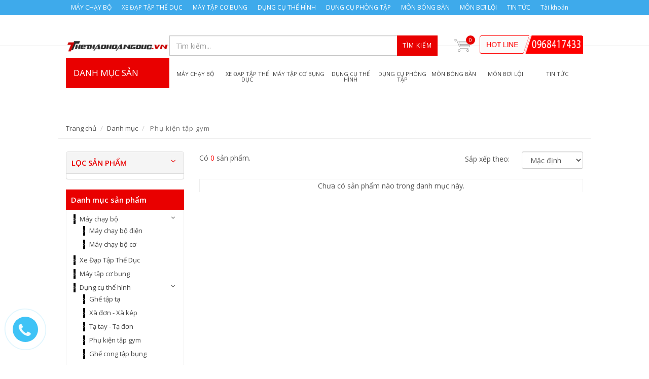

--- FILE ---
content_type: text/html; charset=utf-8
request_url: https://thethaohoangduc.vn/phu-kien-tap-gym
body_size: 20925
content:
<!DOCTYPE html>
<html lang="vi">
	<head>
		<link rel="icon" href="//bizweb.dktcdn.net/100/241/046/themes/581556/assets/favicon.png?1581954723670" type="image/x-icon" /> 
<!-- <meta charset="utf-8" /> -->
<meta http-equiv="content-type" content="text/html; charset=UTF-8">
<!--[if IE]><meta http-equiv='X-UA-Compatible' content='IE=edge,chrome=1' /><![endif]-->

<title>
	Phụ kiện tập gym &ndash; Công ty Thể thao Hoàng Đức
</title>


<meta name="description" content="">


<meta name="keywords" content="Công ty Thể thao Hoàng Đức">
<meta name="robots" content="noodp,index,follow">
<meta name="revisit-after" content="1 days">
<meta name="language" content="vietnamese">
<link rel="canonical" href="https://thethaohoangduc.vn/phu-kien-tap-gym" />
<meta content='width=device-width, initial-scale=1.0, maximum-scale=2.0, user-scalable=0' name='viewport' />

<meta name="theme-color" content="#e90000">
<meta name="msapplication-TileColor" content="#e90000">
		<!-- Product meta ================================================== -->
		


  <meta property="og:type" content="website" />
  <meta property="og:title" content="Phụ kiện tập gym" />
  



<meta property="og:description" content="" />

<meta property="og:url" content="https://thethaohoangduc.vn/phu-kien-tap-gym" />
<meta property="og:site_name" content="Công ty Thể thao Hoàng Đức" />
		<script>
	var Bizweb = Bizweb || {};
	Bizweb.store = 'thethaodaian.mysapo.net';
	Bizweb.id = 241046;
	Bizweb.theme = {"id":581556,"name":"EGA Mini Market","role":"main"};
	Bizweb.template = 'collection';
	if(!Bizweb.fbEventId)  Bizweb.fbEventId = 'xxxxxxxx-xxxx-4xxx-yxxx-xxxxxxxxxxxx'.replace(/[xy]/g, function (c) {
	var r = Math.random() * 16 | 0, v = c == 'x' ? r : (r & 0x3 | 0x8);
				return v.toString(16);
			});		
</script>
<script>
	(function () {
		function asyncLoad() {
			var urls = ["https://integration.subiz.com/bizweb/script.js?store=thethaodaian.mysapo.net","//static.zotabox.com/8/6/867a456f8a4d155a2f2edeae5b710ab2/widgets.js?store=thethaodaian.mysapo.net","https://google-shopping.sapoapps.vn/conversion-tracker/global-tag/4182.js?store=thethaodaian.mysapo.net","https://google-shopping.sapoapps.vn/conversion-tracker/event-tag/4182.js?store=thethaodaian.mysapo.net"];
			for (var i = 0; i < urls.length; i++) {
				var s = document.createElement('script');
				s.type = 'text/javascript';
				s.async = true;
				s.src = urls[i];
				var x = document.getElementsByTagName('script')[0];
				x.parentNode.insertBefore(s, x);
			}
		};
		window.attachEvent ? window.attachEvent('onload', asyncLoad) : window.addEventListener('load', asyncLoad, false);
	})();
</script>


<script>
	window.BizwebAnalytics = window.BizwebAnalytics || {};
	window.BizwebAnalytics.meta = window.BizwebAnalytics.meta || {};
	window.BizwebAnalytics.meta.currency = 'VND';
	window.BizwebAnalytics.tracking_url = '/s';

	var meta = {};
	
	
	for (var attr in meta) {
	window.BizwebAnalytics.meta[attr] = meta[attr];
	}
</script>

	
		<script src="/dist/js/stats.min.js?v=96f2ff2"></script>
	



<script>
  (function(i,s,o,g,r,a,m){i['GoogleAnalyticsObject']=r;i[r]=i[r]||function(){
  (i[r].q=i[r].q||[]).push(arguments)},i[r].l=1*new Date();a=s.createElement(o),
  m=s.getElementsByTagName(o)[0];a.async=1;a.src=g;m.parentNode.insertBefore(a,m)
  })(window,document,'script','https://www.google-analytics.com/analytics.js','ga');

  ga('create', 'UA-106003383-1', 'auto');
  ga('send', 'pageview');

</script>
<script>

	window.enabled_enhanced_ecommerce = false;

</script>






<script>
	var eventsListenerScript = document.createElement('script');
	eventsListenerScript.async = true;
	
	eventsListenerScript.src = "/dist/js/store_events_listener.min.js?v=8ee4227";
	
	document.getElementsByTagName('head')[0].appendChild(eventsListenerScript);
</script>






		<script>	
	 
	if(typeof EGA === 'undefined')	EGA = {};
	if(typeof Bizweb === 'undefined') Bizweb = {};

	EGA = {
		platform: Bizweb,
		options: {
			money_format: "{{amount_no_decimals_with_comma_separator}}₫",
			no_img: "https://bizweb.dktcdn.net/100/015/148/files/no-image1.jpg?v=1443674742687"
		},
		formatMoney: function(money){
			return EGA.platform.formatMoney(money , EGA.options.money_format);	
		},
		noIMG: function(img_size){
			return EGA.platform.resizeImage(EGA.options.no_img,img_size);	
		}
	}
</script>

		<script>
			/** vim: et:ts=4:sw=4:sts=4
			 * @license RequireJS 2.3.3 Copyright jQuery Foundation and other contributors.
			 * Released under MIT license, https://github.com/requirejs/requirejs/blob/master/LICENSE
			 */
			var requirejs,require,define;!function(global,setTimeout){function commentReplace(e,t){return t||""}function isFunction(e){return"[object Function]"===ostring.call(e)}function isArray(e){return"[object Array]"===ostring.call(e)}function each(e,t){if(e){var i;for(i=0;i<e.length&&(!e[i]||!t(e[i],i,e));i+=1);}}function eachReverse(e,t){if(e){var i;for(i=e.length-1;i>-1&&(!e[i]||!t(e[i],i,e));i-=1);}}function hasProp(e,t){return hasOwn.call(e,t)}function getOwn(e,t){return hasProp(e,t)&&e[t]}function eachProp(e,t){var i;for(i in e)if(hasProp(e,i)&&t(e[i],i))break}function mixin(e,t,i,r){return t&&eachProp(t,function(t,n){!i&&hasProp(e,n)||(!r||"object"!=typeof t||!t||isArray(t)||isFunction(t)||t instanceof RegExp?e[n]=t:(e[n]||(e[n]={}),mixin(e[n],t,i,r)))}),e}function bind(e,t){return function(){return t.apply(e,arguments)}}function scripts(){return document.getElementsByTagName("script")}function defaultOnError(e){throw e}function getGlobal(e){if(!e)return e;var t=global;return each(e.split("."),function(e){t=t[e]}),t}function makeError(e,t,i,r){var n=new Error(t+"\nhttp://requirejs.org/docs/errors.html#"+e);return n.requireType=e,n.requireModules=r,i&&(n.originalError=i),n}function newContext(e){function t(e){var t,i;for(t=0;t<e.length;t++)if(i=e[t],"."===i)e.splice(t,1),t-=1;else if(".."===i){if(0===t||1===t&&".."===e[2]||".."===e[t-1])continue;t>0&&(e.splice(t-1,2),t-=2)}}function i(e,i,r){var n,o,a,s,u,c,d,p,f,l,h,m,g=i&&i.split("/"),v=y.map,x=v&&v["*"];if(e&&(e=e.split("/"),d=e.length-1,y.nodeIdCompat&&jsSuffixRegExp.test(e[d])&&(e[d]=e[d].replace(jsSuffixRegExp,"")),"."===e[0].charAt(0)&&g&&(m=g.slice(0,g.length-1),e=m.concat(e)),t(e),e=e.join("/")),r&&v&&(g||x)){a=e.split("/");e:for(s=a.length;s>0;s-=1){if(c=a.slice(0,s).join("/"),g)for(u=g.length;u>0;u-=1)if(o=getOwn(v,g.slice(0,u).join("/")),o&&(o=getOwn(o,c))){p=o,f=s;break e}!l&&x&&getOwn(x,c)&&(l=getOwn(x,c),h=s)}!p&&l&&(p=l,f=h),p&&(a.splice(0,f,p),e=a.join("/"))}return n=getOwn(y.pkgs,e),n?n:e}function r(e){isBrowser&&each(scripts(),function(t){if(t.getAttribute("data-requiremodule")===e&&t.getAttribute("data-requirecontext")===q.contextName)return t.parentNode.removeChild(t),!0})}function n(e){var t=getOwn(y.paths,e);if(t&&isArray(t)&&t.length>1)return t.shift(),q.require.undef(e),q.makeRequire(null,{skipMap:!0})([e]),!0}function o(e){var t,i=e?e.indexOf("!"):-1;return i>-1&&(t=e.substring(0,i),e=e.substring(i+1,e.length)),[t,e]}function a(e,t,r,n){var a,s,u,c,d=null,p=t?t.name:null,f=e,l=!0,h="";return e||(l=!1,e="_@r"+(T+=1)),c=o(e),d=c[0],e=c[1],d&&(d=i(d,p,n),s=getOwn(j,d)),e&&(d?h=r?e:s&&s.normalize?s.normalize(e,function(e){return i(e,p,n)}):e.indexOf("!")===-1?i(e,p,n):e:(h=i(e,p,n),c=o(h),d=c[0],h=c[1],r=!0,a=q.nameToUrl(h))),u=!d||s||r?"":"_unnormalized"+(A+=1),{prefix:d,name:h,parentMap:t,unnormalized:!!u,url:a,originalName:f,isDefine:l,id:(d?d+"!"+h:h)+u}}function s(e){var t=e.id,i=getOwn(S,t);return i||(i=S[t]=new q.Module(e)),i}function u(e,t,i){var r=e.id,n=getOwn(S,r);!hasProp(j,r)||n&&!n.defineEmitComplete?(n=s(e),n.error&&"error"===t?i(n.error):n.on(t,i)):"defined"===t&&i(j[r])}function c(e,t){var i=e.requireModules,r=!1;t?t(e):(each(i,function(t){var i=getOwn(S,t);i&&(i.error=e,i.events.error&&(r=!0,i.emit("error",e)))}),r||req.onError(e))}function d(){globalDefQueue.length&&(each(globalDefQueue,function(e){var t=e[0];"string"==typeof t&&(q.defQueueMap[t]=!0),O.push(e)}),globalDefQueue=[])}function p(e){delete S[e],delete k[e]}function f(e,t,i){var r=e.map.id;e.error?e.emit("error",e.error):(t[r]=!0,each(e.depMaps,function(r,n){var o=r.id,a=getOwn(S,o);!a||e.depMatched[n]||i[o]||(getOwn(t,o)?(e.defineDep(n,j[o]),e.check()):f(a,t,i))}),i[r]=!0)}function l(){var e,t,i=1e3*y.waitSeconds,o=i&&q.startTime+i<(new Date).getTime(),a=[],s=[],u=!1,d=!0;if(!x){if(x=!0,eachProp(k,function(e){var i=e.map,c=i.id;if(e.enabled&&(i.isDefine||s.push(e),!e.error))if(!e.inited&&o)n(c)?(t=!0,u=!0):(a.push(c),r(c));else if(!e.inited&&e.fetched&&i.isDefine&&(u=!0,!i.prefix))return d=!1}),o&&a.length)return e=makeError("timeout","Load timeout for modules: "+a,null,a),e.contextName=q.contextName,c(e);d&&each(s,function(e){f(e,{},{})}),o&&!t||!u||!isBrowser&&!isWebWorker||w||(w=setTimeout(function(){w=0,l()},50)),x=!1}}function h(e){hasProp(j,e[0])||s(a(e[0],null,!0)).init(e[1],e[2])}function m(e,t,i,r){e.detachEvent&&!isOpera?r&&e.detachEvent(r,t):e.removeEventListener(i,t,!1)}function g(e){var t=e.currentTarget||e.srcElement;return m(t,q.onScriptLoad,"load","onreadystatechange"),m(t,q.onScriptError,"error"),{node:t,id:t&&t.getAttribute("data-requiremodule")}}function v(){var e;for(d();O.length;){if(e=O.shift(),null===e[0])return c(makeError("mismatch","Mismatched anonymous define() module: "+e[e.length-1]));h(e)}q.defQueueMap={}}var x,b,q,E,w,y={waitSeconds:7,baseUrl:"./",paths:{},bundles:{},pkgs:{},shim:{},config:{}},S={},k={},M={},O=[],j={},P={},R={},T=1,A=1;return E={require:function(e){return e.require?e.require:e.require=q.makeRequire(e.map)},exports:function(e){if(e.usingExports=!0,e.map.isDefine)return e.exports?j[e.map.id]=e.exports:e.exports=j[e.map.id]={}},module:function(e){return e.module?e.module:e.module={id:e.map.id,uri:e.map.url,config:function(){return getOwn(y.config,e.map.id)||{}},exports:e.exports||(e.exports={})}}},b=function(e){this.events=getOwn(M,e.id)||{},this.map=e,this.shim=getOwn(y.shim,e.id),this.depExports=[],this.depMaps=[],this.depMatched=[],this.pluginMaps={},this.depCount=0},b.prototype={init:function(e,t,i,r){r=r||{},this.inited||(this.factory=t,i?this.on("error",i):this.events.error&&(i=bind(this,function(e){this.emit("error",e)})),this.depMaps=e&&e.slice(0),this.errback=i,this.inited=!0,this.ignore=r.ignore,r.enabled||this.enabled?this.enable():this.check())},defineDep:function(e,t){this.depMatched[e]||(this.depMatched[e]=!0,this.depCount-=1,this.depExports[e]=t)},fetch:function(){if(!this.fetched){this.fetched=!0,q.startTime=(new Date).getTime();var e=this.map;return this.shim?void q.makeRequire(this.map,{enableBuildCallback:!0})(this.shim.deps||[],bind(this,function(){return e.prefix?this.callPlugin():this.load()})):e.prefix?this.callPlugin():this.load()}},load:function(){var e=this.map.url;P[e]||(P[e]=!0,q.load(this.map.id,e))},check:function(){if(this.enabled&&!this.enabling){var e,t,i=this.map.id,r=this.depExports,n=this.exports,o=this.factory;if(this.inited){if(this.error)this.emit("error",this.error);else if(!this.defining){if(this.defining=!0,this.depCount<1&&!this.defined){if(isFunction(o)){if(this.events.error&&this.map.isDefine||req.onError!==defaultOnError)try{n=q.execCb(i,o,r,n)}catch(t){e=t}else n=q.execCb(i,o,r,n);if(this.map.isDefine&&void 0===n&&(t=this.module,t?n=t.exports:this.usingExports&&(n=this.exports)),e)return e.requireMap=this.map,e.requireModules=this.map.isDefine?[this.map.id]:null,e.requireType=this.map.isDefine?"define":"require",c(this.error=e)}else n=o;if(this.exports=n,this.map.isDefine&&!this.ignore&&(j[i]=n,req.onResourceLoad)){var a=[];each(this.depMaps,function(e){a.push(e.normalizedMap||e)}),req.onResourceLoad(q,this.map,a)}p(i),this.defined=!0}this.defining=!1,this.defined&&!this.defineEmitted&&(this.defineEmitted=!0,this.emit("defined",this.exports),this.defineEmitComplete=!0)}}else hasProp(q.defQueueMap,i)||this.fetch()}},callPlugin:function(){var e=this.map,t=e.id,r=a(e.prefix);this.depMaps.push(r),u(r,"defined",bind(this,function(r){var n,o,d,f=getOwn(R,this.map.id),l=this.map.name,h=this.map.parentMap?this.map.parentMap.name:null,m=q.makeRequire(e.parentMap,{enableBuildCallback:!0});return this.map.unnormalized?(r.normalize&&(l=r.normalize(l,function(e){return i(e,h,!0)})||""),o=a(e.prefix+"!"+l,this.map.parentMap,!0),u(o,"defined",bind(this,function(e){this.map.normalizedMap=o,this.init([],function(){return e},null,{enabled:!0,ignore:!0})})),d=getOwn(S,o.id),void(d&&(this.depMaps.push(o),this.events.error&&d.on("error",bind(this,function(e){this.emit("error",e)})),d.enable()))):f?(this.map.url=q.nameToUrl(f),void this.load()):(n=bind(this,function(e){this.init([],function(){return e},null,{enabled:!0})}),n.error=bind(this,function(e){this.inited=!0,this.error=e,e.requireModules=[t],eachProp(S,function(e){0===e.map.id.indexOf(t+"_unnormalized")&&p(e.map.id)}),c(e)}),n.fromText=bind(this,function(i,r){var o=e.name,u=a(o),d=useInteractive;r&&(i=r),d&&(useInteractive=!1),s(u),hasProp(y.config,t)&&(y.config[o]=y.config[t]);try{req.exec(i)}catch(e){return c(makeError("fromtexteval","fromText eval for "+t+" failed: "+e,e,[t]))}d&&(useInteractive=!0),this.depMaps.push(u),q.completeLoad(o),m([o],n)}),void r.load(e.name,m,n,y))})),q.enable(r,this),this.pluginMaps[r.id]=r},enable:function(){k[this.map.id]=this,this.enabled=!0,this.enabling=!0,each(this.depMaps,bind(this,function(e,t){var i,r,n;if("string"==typeof e){if(e=a(e,this.map.isDefine?this.map:this.map.parentMap,!1,!this.skipMap),this.depMaps[t]=e,n=getOwn(E,e.id))return void(this.depExports[t]=n(this));this.depCount+=1,u(e,"defined",bind(this,function(e){this.undefed||(this.defineDep(t,e),this.check())})),this.errback?u(e,"error",bind(this,this.errback)):this.events.error&&u(e,"error",bind(this,function(e){this.emit("error",e)}))}i=e.id,r=S[i],hasProp(E,i)||!r||r.enabled||q.enable(e,this)})),eachProp(this.pluginMaps,bind(this,function(e){var t=getOwn(S,e.id);t&&!t.enabled&&q.enable(e,this)})),this.enabling=!1,this.check()},on:function(e,t){var i=this.events[e];i||(i=this.events[e]=[]),i.push(t)},emit:function(e,t){each(this.events[e],function(e){e(t)}),"error"===e&&delete this.events[e]}},q={config:y,contextName:e,registry:S,defined:j,urlFetched:P,defQueue:O,defQueueMap:{},Module:b,makeModuleMap:a,nextTick:req.nextTick,onError:c,configure:function(e){if(e.baseUrl&&"/"!==e.baseUrl.charAt(e.baseUrl.length-1)&&(e.baseUrl+="/"),"string"==typeof e.urlArgs){var t=e.urlArgs;e.urlArgs=function(e,i){return(i.indexOf("?")===-1?"?":"&")+t}}var i=y.shim,r={paths:!0,bundles:!0,config:!0,map:!0};eachProp(e,function(e,t){r[t]?(y[t]||(y[t]={}),mixin(y[t],e,!0,!0)):y[t]=e}),e.bundles&&eachProp(e.bundles,function(e,t){each(e,function(e){e!==t&&(R[e]=t)})}),e.shim&&(eachProp(e.shim,function(e,t){isArray(e)&&(e={deps:e}),!e.exports&&!e.init||e.exportsFn||(e.exportsFn=q.makeShimExports(e)),i[t]=e}),y.shim=i),e.packages&&each(e.packages,function(e){var t,i;e="string"==typeof e?{name:e}:e,i=e.name,t=e.location,t&&(y.paths[i]=e.location),y.pkgs[i]=e.name+"/"+(e.main||"main").replace(currDirRegExp,"").replace(jsSuffixRegExp,"")}),eachProp(S,function(e,t){e.inited||e.map.unnormalized||(e.map=a(t,null,!0))}),(e.deps||e.callback)&&q.require(e.deps||[],e.callback)},makeShimExports:function(e){function t(){var t;return e.init&&(t=e.init.apply(global,arguments)),t||e.exports&&getGlobal(e.exports)}return t},makeRequire:function(t,n){function o(i,r,u){var d,p,f;return n.enableBuildCallback&&r&&isFunction(r)&&(r.__requireJsBuild=!0),"string"==typeof i?isFunction(r)?c(makeError("requireargs","Invalid require call"),u):t&&hasProp(E,i)?E[i](S[t.id]):req.get?req.get(q,i,t,o):(p=a(i,t,!1,!0),d=p.id,hasProp(j,d)?j[d]:c(makeError("notloaded",'Module name "'+d+'" has not been loaded yet for context: '+e+(t?"":". Use require([])")))):(v(),q.nextTick(function(){v(),f=s(a(null,t)),f.skipMap=n.skipMap,f.init(i,r,u,{enabled:!0}),l()}),o)}return n=n||{},mixin(o,{isBrowser:isBrowser,toUrl:function(e){var r,n=e.lastIndexOf("."),o=e.split("/")[0],a="."===o||".."===o;return n!==-1&&(!a||n>1)&&(r=e.substring(n,e.length),e=e.substring(0,n)),q.nameToUrl(i(e,t&&t.id,!0),r,!0)},defined:function(e){return hasProp(j,a(e,t,!1,!0).id)},specified:function(e){return e=a(e,t,!1,!0).id,hasProp(j,e)||hasProp(S,e)}}),t||(o.undef=function(e){d();var i=a(e,t,!0),n=getOwn(S,e);n.undefed=!0,r(e),delete j[e],delete P[i.url],delete M[e],eachReverse(O,function(t,i){t[0]===e&&O.splice(i,1)}),delete q.defQueueMap[e],n&&(n.events.defined&&(M[e]=n.events),p(e))}),o},enable:function(e){var t=getOwn(S,e.id);t&&s(e).enable()},completeLoad:function(e){var t,i,r,o=getOwn(y.shim,e)||{},a=o.exports;for(d();O.length;){if(i=O.shift(),null===i[0]){if(i[0]=e,t)break;t=!0}else i[0]===e&&(t=!0);h(i)}if(q.defQueueMap={},r=getOwn(S,e),!t&&!hasProp(j,e)&&r&&!r.inited){if(!(!y.enforceDefine||a&&getGlobal(a)))return n(e)?void 0:c(makeError("nodefine","No define call for "+e,null,[e]));h([e,o.deps||[],o.exportsFn])}l()},nameToUrl:function(e,t,i){var r,n,o,a,s,u,c,d=getOwn(y.pkgs,e);if(d&&(e=d),c=getOwn(R,e))return q.nameToUrl(c,t,i);if(req.jsExtRegExp.test(e))s=e+(t||"");else{for(r=y.paths,n=e.split("/"),o=n.length;o>0;o-=1)if(a=n.slice(0,o).join("/"),u=getOwn(r,a)){isArray(u)&&(u=u[0]),n.splice(0,o,u);break}s=n.join("/"),s+=t||(/^data\:|^blob\:|\?/.test(s)||i?"":".js"),s=("/"===s.charAt(0)||s.match(/^[\w\+\.\-]+:/)?"":y.baseUrl)+s}return y.urlArgs&&!/^blob\:/.test(s)?s+y.urlArgs(e,s):s},load:function(e,t){req.load(q,e,t)},execCb:function(e,t,i,r){return t.apply(r,i)},onScriptLoad:function(e){if("load"===e.type||readyRegExp.test((e.currentTarget||e.srcElement).readyState)){interactiveScript=null;var t=g(e);q.completeLoad(t.id)}},onScriptError:function(e){var t=g(e);if(!n(t.id)){var i=[];return eachProp(S,function(e,r){0!==r.indexOf("_@r")&&each(e.depMaps,function(e){if(e.id===t.id)return i.push(r),!0})}),c(makeError("scripterror",'Script error for "'+t.id+(i.length?'", needed by: '+i.join(", "):'"'),e,[t.id]))}}},q.require=q.makeRequire(),q}function getInteractiveScript(){return interactiveScript&&"interactive"===interactiveScript.readyState?interactiveScript:(eachReverse(scripts(),function(e){if("interactive"===e.readyState)return interactiveScript=e}),interactiveScript)}var req,s,head,baseElement,dataMain,src,interactiveScript,currentlyAddingScript,mainScript,subPath,version="2.3.3",commentRegExp=/\/\*[\s\S]*?\*\/|([^:"'=]|^)\/\/.*$/gm,cjsRequireRegExp=/[^.]\s*require\s*\(\s*["']([^'"\s]+)["']\s*\)/g,jsSuffixRegExp=/\.js$/,currDirRegExp=/^\.\//,op=Object.prototype,ostring=op.toString,hasOwn=op.hasOwnProperty,isBrowser=!("undefined"==typeof window||"undefined"==typeof navigator||!window.document),isWebWorker=!isBrowser&&"undefined"!=typeof importScripts,readyRegExp=isBrowser&&"PLAYSTATION 3"===navigator.platform?/^complete$/:/^(complete|loaded)$/,defContextName="_",isOpera="undefined"!=typeof opera&&"[object Opera]"===opera.toString(),contexts={},cfg={},globalDefQueue=[],useInteractive=!1;if("undefined"==typeof define){if("undefined"!=typeof requirejs){if(isFunction(requirejs))return;cfg=requirejs,requirejs=void 0}"undefined"==typeof require||isFunction(require)||(cfg=require,require=void 0),req=requirejs=function(e,t,i,r){var n,o,a=defContextName;return isArray(e)||"string"==typeof e||(o=e,isArray(t)?(e=t,t=i,i=r):e=[]),o&&o.context&&(a=o.context),n=getOwn(contexts,a),n||(n=contexts[a]=req.s.newContext(a)),o&&n.configure(o),n.require(e,t,i)},req.config=function(e){return req(e)},req.nextTick="undefined"!=typeof setTimeout?function(e){setTimeout(e,4)}:function(e){e()},require||(require=req),req.version=version,req.jsExtRegExp=/^\/|:|\?|\.js$/,req.isBrowser=isBrowser,s=req.s={contexts:contexts,newContext:newContext},req({}),each(["toUrl","undef","defined","specified"],function(e){req[e]=function(){var t=contexts[defContextName];return t.require[e].apply(t,arguments)}}),isBrowser&&(head=s.head=document.getElementsByTagName("head")[0],baseElement=document.getElementsByTagName("base")[0],baseElement&&(head=s.head=baseElement.parentNode)),req.onError=defaultOnError,req.createNode=function(e,t,i){var r=e.xhtml?document.createElementNS("http://www.w3.org/1999/xhtml","html:script"):document.createElement("script");return r.type=e.scriptType||"text/javascript",r.charset="utf-8",r.async=!0,r},req.load=function(e,t,i){var r,n=e&&e.config||{};if(isBrowser)return r=req.createNode(n,t,i),r.setAttribute("data-requirecontext",e.contextName),r.setAttribute("data-requiremodule",t),!r.attachEvent||r.attachEvent.toString&&r.attachEvent.toString().indexOf("[native code")<0||isOpera?(r.addEventListener("load",e.onScriptLoad,!1),r.addEventListener("error",e.onScriptError,!1)):(useInteractive=!0,r.attachEvent("onreadystatechange",e.onScriptLoad)),r.src=i,n.onNodeCreated&&n.onNodeCreated(r,n,t,i),currentlyAddingScript=r,baseElement?head.insertBefore(r,baseElement):head.appendChild(r),currentlyAddingScript=null,r;if(isWebWorker)try{setTimeout(function(){},0),importScripts(i),e.completeLoad(t)}catch(r){e.onError(makeError("importscripts","importScripts failed for "+t+" at "+i,r,[t]))}},isBrowser&&!cfg.skipDataMain&&eachReverse(scripts(),function(e){if(head||(head=e.parentNode),dataMain=e.getAttribute("data-main"))return mainScript=dataMain,cfg.baseUrl||mainScript.indexOf("!")!==-1||(src=mainScript.split("/"),mainScript=src.pop(),subPath=src.length?src.join("/")+"/":"./",cfg.baseUrl=subPath),mainScript=mainScript.replace(jsSuffixRegExp,""),req.jsExtRegExp.test(mainScript)&&(mainScript=dataMain),cfg.deps=cfg.deps?cfg.deps.concat(mainScript):[mainScript],!0}),define=function(e,t,i){var r,n;"string"!=typeof e&&(i=t,t=e,e=null),isArray(t)||(i=t,t=null),!t&&isFunction(i)&&(t=[],i.length&&(i.toString().replace(commentRegExp,commentReplace).replace(cjsRequireRegExp,function(e,i){t.push(i)}),t=(1===i.length?["require"]:["require","exports","module"]).concat(t))),useInteractive&&(r=currentlyAddingScript||getInteractiveScript(),r&&(e||(e=r.getAttribute("data-requiremodule")),n=contexts[r.getAttribute("data-requirecontext")])),n?(n.defQueue.push([e,t,i]),n.defQueueMap[e]=!0):globalDefQueue.push([e,t,i])},define.amd={jQuery:!0},req.exec=function(text){return eval(text)},req(cfg)}}(this,"undefined"==typeof setTimeout?void 0:setTimeout);
		</script>
		<!-- Plugin JS -->


































<!-- Platform JS -->


  


  


  


  


  


  

<script>
    requirejs.config({
		waitSeconds : 30,
        paths:
            {
				jquery: "//bizweb.dktcdn.net/100/241/046/themes/581556/assets/jquery.min.js?1581954723670",
				superfish: "//bizweb.dktcdn.net/100/241/046/themes/581556/assets/superfish.js?1581954723670",
				ega_product: "//bizweb.dktcdn.net/100/241/046/themes/581556/assets/ega_product.js?1581954723670",
				functions: "//bizweb.dktcdn.net/100/241/046/themes/581556/assets/functions.js?1581954723670",
				fancybox: "//bizweb.dktcdn.net/100/241/046/themes/581556/assets/jquery.fancybox.pack.js?1581954723670",
				slick: "//bizweb.dktcdn.net/100/241/046/themes/581556/assets/slick.min.js?1581954723670",
				bootstrapJs: "//bizweb.dktcdn.net/assets/themes_support/bootstrap.min",
				option_selectors: "//bizweb.dktcdn.net/assets/themes_support/option-selectors",
				api_jquery: "//bizweb.dktcdn.net/assets/themes_support/api.jquery",
				commonJs: "//bizweb.dktcdn.net/assets/themes_support/common",
				bizwebAPI: "//bizweb.dktcdn.net/assets/themes_support/bizweb-api",
				customerjs: "//bizweb.dktcdn.net/assets/themes_support/customer",
				lazyload: "//bizweb.dktcdn.net/100/241/046/themes/581556/assets/lazyload.js?1581954723670",
				handlebar: "",
				jquery_easing: "//bizweb.dktcdn.net/100/241/046/themes/581556/assets/jquery_easing.js?1581954723670",
				jgrowl: "//bizweb.dktcdn.net/100/241/046/themes/581556/assets/jgrowl.js?1581954723670",
				threesixty: "",
				lockfixed: "//bizweb.dktcdn.net/100/241/046/themes/581556/assets/jquery.lockfixed.min.js?1581954723670",
				jqueryUI: "//bizweb.dktcdn.net/100/241/046/themes/581556/assets/jqueryui.js?1581954723670"
            },
		shim:
            {
                jquery: {
                    exports: '$'
                },
				superfish: {
					deps: ['jquery'],
                    exports: 'superfish'
				},
                bootstrapJs: {
                    deps: ['jquery'],
                    exports: 'bootstrapJs'
                },
                lazyload: {
                    deps: ['jquery'],
                    exports: 'lazyload'
                },
                slick: {
                    deps: ['jquery'],
                    exports: 'slick'
                },
				fancybox: {
                    deps: ['jquery'],
                    exports: 'fancybox'
                },
				jquery_easing: {
                    deps: ['jquery','jqueryUI'],
                    exports: 'jquery_easing'
                },
				ega_product: {
                    deps: ['jquery','api_jquery','slick'],
                    exports: 'ega_product'
                },
				functions: {
                    deps: ['jquery','jquery_easing'],
                    exports: 'functions'
                },
				api_jquery: {
                    deps: ['jquery'],
                    exports: 'api_jquery'
                },
				option_selectors: {
                    deps: ['jquery'],
                    exports: 'option_selectors'
                },
				jgrowl: {
                    deps: ['jquery'],
                    exports: 'jgrowl'
                },
				lockfixed: {
                    deps: ['jquery'],
                    exports: 'lockfixed'
                },
				jqueryUI: {
                    deps: ['jquery'],
                    exports: 'jqueryUI'
                }
			} 
    });
</script>		
	</head>

	<body class="stretched">
		<style>
  #body_overlay {
    position: fixed;
    z-index: 9999;
    width: 100%;
    height: 100%;
    left: 0;
    top: 0;
    background-color: #fff;
    -webkit-transition: all .1s ease;
    -o-transition: all .1s ease;
    transition: all .1s ease;
    opacity: 1;
    visibility: visible;
  }
  #body_overlay.loaded {
    opacity: 0;
    visibility: hidden;
    z-index: -2;
  }
</style>
<div id='body_overlay'></div>
		






























<div class='body_overlay'></div>
<!-- /#sidebar-wrapper -->
<a href="#menu-toggle" class="btn btn-default hidden-lg hidden-md" id="menu-toggle">
	<i class='fa fa-bars'></i>
</a>
<!-- Page Content -->
<div id="menu_xs" class='hidden-lg hidden-md'>
	<!-- Sidebar -->
	<ul class="sidebar-nav">
		
		
		<li class=''><a href="/may-chay-bo" class='menu'>MÁY CHẠY BỘ<span>+</span></a>
			<ul>
				
				
				<li class=''><a class='sub-menu' href="/may-chay-bo-dien"><div>Máy chạy bộ điện</div></a></li>
				
				
				
				<li class=''><a class='sub-menu' href="/may-chay-bo-co"><div>Máy chạy bộ cơ</div></a></li>
				
				
			</ul>
		</li>
		
		
		
		<li class = ''><a href="/xe-dap-tap-the-duc">XE ĐẠP TẬP THỂ DỤC</a></li>
		
		
		
		<li class = ''><a href="/may-tap-co-bung">MÁY TẬP CƠ BỤNG</a></li>
		
		
		
		<li class=''><a href="/dung-cu-the-hinh" class='menu'>DỤNG CỤ THỂ HÌNH<span>+</span></a>
			<ul>
				
				
				<li class=''><a class='sub-menu' href="/ghe-tap-ta"><div>Ghế tập tạ</div></a></li>
				
				
				
				<li class=''><a class='sub-menu' href="/xa-don-xa-kep"><div>Xà đơn - Xà kép</div></a></li>
				
				
				
				<li class=''><a class='sub-menu' href="/ta-tay-ta-don"><div>Tạ tay - Tạ đơn</div></a></li>
				
				
				
				<li class=''><a class='sub-menu' href="/phu-kien-tap-gym"><div>Phụ kiện tập gym</div></a></li>
				
				
				
				<li class=''><a class='sub-menu' href="/ghe-cong-tap-bung"><div>Ghế cong tập bụng</div></a></li>
				
				
			</ul>
		</li>
		
		
		
		<li class = ''><a href="/dung-cu-phong-tap">DỤNG CỤ PHÒNG TẬP</a></li>
		
		
		
		<li class=''><a href="/ban-bong-ban" class='menu'>MÔN BÓNG BÀN<span>+</span></a>
			<ul>
				
				
				<li class=''><a class='sub-menu' href="/ban-bong-ban"><div>Bàn Bóng Bàn</div></a></li>
				
				
				
				<li class=''><a class='sub-menu' href="/vot-va-mat-vot-bong-ban"><div>Vợt Và Mặt Vợt Bóng Bàn</div></a></li>
				
				
				
				<li class=''><a class='sub-menu' href="/luoi-va-qua-bong-ban"><div>Lưới Và Quả  Bóng Bàn</div></a></li>
				
				
				
				<li class=''><a class='sub-menu' href="/may-ban-bong-ban"><div>Máy Bắn Bóng Bàn</div></a></li>
				
				
			</ul>
		</li>
		
		
		
		<li class=''><a href="/kinh-boi" class='menu'>MÔN BƠI LỘI<span>+</span></a>
			<ul>
				
				
				<li class=''><a class='sub-menu' href="/kinh-boi"><div>Kính Bơi</div></a></li>
				
				
				
				<li class=''><a class='sub-menu' href="/mu-boi-bit-tai-boi"><div>Mũ Bơi-Bịt Tai Bơi</div></a></li>
				
				
			</ul>
		</li>
		
		
		
		<li class = ''><a href="/tin-tuc">TIN TỨC</a></li>
		
		
	</ul>
	<!-- /#page-content-wrapper -->
</div>

<script>
	document.addEventListener('DOMContentLoaded', function() {
		require(['jquery'],function($) {
			$("#menu-toggle").click(function(e) {
				e.preventDefault();
				var $show_menu = $('#menu_xs, #menu-toggle, .body_overlay');
				$show_menu.toggleClass("toggled");
			});
			$('#menu_xs ul a span').click(function(e) {
				e.preventDefault();
				$(this).parent().next().toggle(200);
				if($(this).text() == '+')
					$(this).text('-');
				else 
					$(this).text('+');
			})
		})
	})
</script>
		<!-- Document Wrapper
============================================= -->
		<div id="wrapper" class="clearfix"> <!-- style="animation-duration: 1.5s; opacity: 1;"-->

			<!-- Top Bar
============================================= -->
			
			<div id="top-bar" class="">
	<div class="container clearfix">

		<div class="col_half col_last fright nobottommargin top_link_wrapper">

			<!-- Top Links
============================================= -->
			<div class="top-links" id='top_link'>
				<ul>
					
					
					<li><a href="/may-chay-bo">MÁY CHẠY BỘ</a>
						<ul>
							
							<li><a href="/may-chay-bo-dien">Máy chạy bộ điện</a></li>
							
							<li><a href="/may-chay-bo-co">Máy chạy bộ cơ</a></li>
							
						</ul>
					</li>
					
					
					
					<li><a href="/xe-dap-tap-the-duc">XE ĐẠP TẬP THỂ DỤC</a></li>
					
					
					
					<li><a href="/may-tap-co-bung">MÁY TẬP CƠ BỤNG</a></li>
					
					
					
					<li><a href="/dung-cu-the-hinh">DỤNG CỤ THỂ HÌNH</a>
						<ul>
							
							<li><a href="/ghe-tap-ta">Ghế tập tạ</a></li>
							
							<li><a href="/xa-don-xa-kep">Xà đơn - Xà kép</a></li>
							
							<li><a href="/ta-tay-ta-don">Tạ tay - Tạ đơn</a></li>
							
							<li><a href="/phu-kien-tap-gym">Phụ kiện tập gym</a></li>
							
							<li><a href="/ghe-cong-tap-bung">Ghế cong tập bụng</a></li>
							
						</ul>
					</li>
					
					
					
					<li><a href="/dung-cu-phong-tap">DỤNG CỤ PHÒNG TẬP</a></li>
					
					
					
					<li><a href="/ban-bong-ban">MÔN BÓNG BÀN</a>
						<ul>
							
							<li><a href="/ban-bong-ban">Bàn Bóng Bàn</a></li>
							
							<li><a href="/vot-va-mat-vot-bong-ban">Vợt Và Mặt Vợt Bóng Bàn</a></li>
							
							<li><a href="/luoi-va-qua-bong-ban">Lưới Và Quả  Bóng Bàn</a></li>
							
							<li><a href="/may-ban-bong-ban">Máy Bắn Bóng Bàn</a></li>
							
						</ul>
					</li>
					
					
					
					<li><a href="/kinh-boi">MÔN BƠI LỘI</a>
						<ul>
							
							<li><a href="/kinh-boi">Kính Bơi</a></li>
							
							<li><a href="/mu-boi-bit-tai-boi">Mũ Bơi-Bịt Tai Bơi</a></li>
							
						</ul>
					</li>
					
					
					
					<li><a href="/tin-tuc">TIN TỨC</a></li>
					
					
					<li><a href='/account'>Tài khoản</a></li>
					
					<li><a href='/account/login'>Đăng nhập / Đăng ký</a></li>
					

				</ul>
			</div><!-- .top-links end -->

		</div>

	</div>

</div>    
			
			<!-- #top-bar end -->

			<!-- Header
============================================= -->
			<header id="header">
	<div id="header-wrap">
		<div class="container clearfix">
			<!-- Logo -->
			<div id="logo" class='col-md-3'>
				
				<a href="/" class="standard-logo" data-dark-logo="//bizweb.dktcdn.net/100/241/046/themes/581556/assets/logo.png?1581954723670">
					<img src="//bizweb.dktcdn.net/100/241/046/themes/581556/assets/logo.png?1581954723670" alt="Phụ kiện tập gym">
				</a>
				
			</div><!-- #logo end -->


			<!-- Top Search -->
			<!-- Top Search
============================================= -->
<div class='top_search col-md-9 col-xs-12'>

	<form action="/search" method='get' class='col-sm-8 form-inline nopadding nomargin'>
		<input type="text" name="q" class="form-control col-md-8 search_input" placeholder="Tìm kiếm...">
		<button class='button'>
			<span class='hidden-xs'>Tìm kiếm</span>
			<i class="visible-xs fa fa-search"></i>
		</button>
	</form>
	<div id="top-cart" class='top-cart-block col-md-1 nopadding'>
	<a href="/cart" id="top-cart-trigger"><img alt='Công ty Thể thao Hoàng Đức' src="//bizweb.dktcdn.net/100/241/046/themes/581556/assets/cart_bg.png?1581954723670" ><span class='top_cart_qty'>0</span>
	</a>
	<div class="top-cart-content">
		 
		<div class="minicart-header">Chưa có sản phẩm trong giỏ!</div>
		<div class="minicart-footer">
			<div class="minicart-actions clearfix">
				<a class="button" href="/collections/all"><span class="text">VÀO CỬA HÀNG</span></a>
			</div>
		</div>
		 
	</div>
</div>
	
	<a class='top_hotline col-sm-3 hidden-sm hidden-xs nopadding' href='tel:0968417433'><img alt='0968417433' src='//bizweb.dktcdn.net/100/241/046/themes/581556/assets/top_hotline.png?1581954723670' /></a>
	
</div>

<!-- #top-search end -->


<!-- top link trigger --->
<a href='#' id='top_link_trigger' class='hidden-lg hidden-md'><i class='fa fa-ellipsis-v'></i></a>
<!-- end top link trigger --->
<script>
	require(['jquery'],function($) {
		$("#sidebar-wrapper ul li a span").click(function( event ) {
			event.preventDefault();
			var li = $(this).parents('li');
			li.children('ul').toggle('slow');
		});	
		
		$('#top_link_trigger').click(function(e) {
			e.preventDefault();
			e.stopPropagation();
			$('.top-links').toggle();
		});
	})
</script>
			<!-- #primary-menu end -->
		</div>
	</div>
</header>        
			<!-- #header end -->
			<div class='container slide_wrapper'>
	<!-- left menu -->
	








<div class="panel-group left_menu" id='left_menu'>
	<div class="panel-heading">
		<h4 class="panel-title">
			<a href="">DANH MỤC SẢN PHẨM <i class='fa fa-angle-right'></i></a>
		</h4>
	</div>

	<div id="collapse1" class="panel-collapse collapse">
		<div class="panel-body">
			<ul class='nav nav-pills nav-stacked'>
				
				
				
				
				
				
				<li class=' menu'>
					<a class='menu' href="/may-chay-bo">
						
						<span class="menu_title">Máy chạy bộ</span>
						<i class='fa fa-angle-right arrow'></i>
					</a>
					<ul class='submenu'>
						<div class='submenu_padding'>
							
							
							

							
							<li class=' menu'><a class='sub-menu' href="/may-chay-bo-dien"><div>Máy chạy bộ điện</div></a></li>
							
							
							
							

							
							<li class=' menu'><a class='sub-menu' href="/may-chay-bo-co"><div>Máy chạy bộ cơ</div></a></li>
							
							
						</div>
					</ul>
				</li>
				
				
				
				
				
				
				<li class = ' menu'>
					<a class='menu' href="/xe-dap-tap-the-duc">
						
						<span class="menu_title">Xe Đạp Tập Thể Dục</span>
					</a>
				</li>
				
				
				
				
				
				
				<li class = ' menu'>
					<a class='menu' href="/may-tap-co-bung">
						
						<span class="menu_title">Máy tập cơ bụng</span>
					</a>
				</li>
				
				
				
				
				
				
				<li class=' menu'>
					<a class='menu' href="/dung-cu-the-hinh">
						
						<span class="menu_title">Dụng cụ thể hình</span>
						<i class='fa fa-angle-right arrow'></i>
					</a>
					<ul class='submenu'>
						<div class='submenu_padding'>
							
							
							

							
							<li class=' menu'><a class='sub-menu' href="/ghe-tap-ta"><div>Ghế tập tạ</div></a></li>
							
							
							
							

							
							<li class=' menu'><a class='sub-menu' href="/xa-don-xa-kep"><div>Xà đơn - Xà kép</div></a></li>
							
							
							
							

							
							<li class=' menu'><a class='sub-menu' href="/ta-tay-ta-don"><div>Tạ tay - Tạ đơn</div></a></li>
							
							
							
							

							
							<li class=' menu'><a class='sub-menu' href="/phu-kien-tap-gym"><div>Phụ kiện tập gym</div></a></li>
							
							
							
							

							
							<li class=' menu'><a class='sub-menu' href="/ghe-cong-tap-bung"><div>Ghế cong tập bụng</div></a></li>
							
							
						</div>
					</ul>
				</li>
				
				
				
				
				
				
				<li class=' menu'>
					<a class='menu' href="/mon-boi-loi">
						
						<span class="menu_title">MÔN BƠI LỘI</span>
						<i class='fa fa-angle-right arrow'></i>
					</a>
					<ul class='submenu'>
						<div class='submenu_padding'>
							
							
							

							
							<li class=' menu'><a class='sub-menu' href="/kinh-boi"><div>Kính Bơi</div></a></li>
							
							
							
							

							
							<li class=' menu'><a class='sub-menu' href="/mu-boi-bit-tai-boi"><div>Mũ Bơi-Bịt Tai Bơi</div></a></li>
							
							
						</div>
					</ul>
				</li>
				
				
				
				
				
				
				<li class=' menu'>
					<a class='menu' href="/mon-cau-long">
						
						<span class="menu_title">Môn Cầu Lông</span>
						<i class='fa fa-angle-right arrow'></i>
					</a>
					<ul class='submenu'>
						<div class='submenu_padding'>
							
							
							

							
							<li class=' menu'><a class='sub-menu' href="/vot-cau-long"><div>Vợt Cầu Lông</div></a></li>
							
							
							
							

							
							<li class=' menu'><a class='sub-menu' href="/may-cang-vot-cau-long"><div>Máy Căng Vợt Cầu Lông</div></a></li>
							
							
							
							

							
							<li class=' menu'><a class='sub-menu' href="/tru-cau-long-luoi-cau-long"><div>Trụ Cầu Lông-Lưới Cầu Lông</div></a></li>
							
							
							
							

							
							<li class=' menu'><a class='sub-menu' href="/qua-cau-long"><div>Quả Cầu Lông</div></a></li>
							
							
							
							

							
							<li class=' menu'><a class='sub-menu' href="/day-dan-vot-cau-long"><div>Dây Đan Vợt Cầu Lông</div></a></li>
							
							
							
							

							
							<li class=' menu'><a class='sub-menu' href="/phu-kien-tham-san-cau-long"><div>Phụ Kiện-Thảm Sân Cầu Lông</div></a></li>
							
							
						</div>
					</ul>
				</li>
				
				
				
				
				
				
				<li class=' menu'>
					<a class='menu' href="/mon-bong-chuyen">
						
						<span class="menu_title">Môn Bóng Chuyền</span>
						<i class='fa fa-angle-right arrow'></i>
					</a>
					<ul class='submenu'>
						<div class='submenu_padding'>
							
							
							

							
							<li class=' menu'><a class='sub-menu' href="/qua-bong-chuyen"><div>Quả Bóng Chuyền</div></a></li>
							
							
							
							

							
							<li class=' menu'><a class='sub-menu' href="/tru-va-luoi-bong-chuyen"><div>Trụ Và Lưới Bóng Chuyền</div></a></li>
							
							
							
							

							
							<li class=' menu'><a class='sub-menu' href="/phu-kien-bong-chuyen"><div>Phụ Kiện Bóng Chuyền</div></a></li>
							
							
						</div>
					</ul>
				</li>
				
				
				
				
				
				
				<li class=' menu'>
					<a class='menu' href="/mon-bong-ban">
						
						<span class="menu_title">Môn Bóng Bàn</span>
						<i class='fa fa-angle-right arrow'></i>
					</a>
					<ul class='submenu'>
						<div class='submenu_padding'>
							
							
							

							
							<li class=' menu'><a class='sub-menu' href="/ban-bong-ban"><div>Bàn Bóng Bàn</div></a></li>
							
							
							
							

							
							<li class=' menu'><a class='sub-menu' href="/vot-va-mat-vot-bong-ban"><div>Vợt Và Mặt Vợt Bóng Bàn</div></a></li>
							
							
							
							

							
							<li class=' menu'><a class='sub-menu' href="/luoi-va-qua-bong-ban"><div>Lưới Và Quả  Bóng Bàn</div></a></li>
							
							
							
							

							
							<li class=' menu'><a class='sub-menu' href="/may-ban-bong-ban"><div>Máy Bắn Bóng Bàn</div></a></li>
							
							
						</div>
					</ul>
				</li>
				
				
				
				
				
				
				<li class=' menu'>
					<a class='menu' href="/mon-bong-da">
						
						<span class="menu_title">Môn Bóng Đá</span>
						<i class='fa fa-angle-right arrow'></i>
					</a>
					<ul class='submenu'>
						<div class='submenu_padding'>
							
							
							

							
							<li class=' menu'><a class='sub-menu' href="/khung-thanh-va-luoi-bong-da"><div>Khung Thành Và Lưới Bóng Đá</div></a></li>
							
							
							
							

							
							<li class=' menu'><a class='sub-menu' href="/qua-bong-da"><div>quả bóng đá</div></a></li>
							
							
							
							

							
							<li class=' menu'><a class='sub-menu' href="/gang-tay-thu-mon"><div>Găng tay thủ môn</div></a></li>
							
							
						</div>
					</ul>
				</li>
				
				
				
				
				
				
				<li class=' menu'>
					<a class='menu' href="/dung-cu-tap-yoga">
						
						<span class="menu_title">Dụng Cụ Tập Yoga</span>
						<i class='fa fa-angle-right arrow'></i>
					</a>
					<ul class='submenu'>
						<div class='submenu_padding'>
							
							
							

							
							<li class=' menu'><a class='sub-menu' href="/tham-tap-yoga"><div>Thảm Tập Yoga</div></a></li>
							
							
							
							

							
							<li class=' menu'><a class='sub-menu' href="/bong-tap-yoga"><div>Bóng Tập Yoga</div></a></li>
							
							
						</div>
					</ul>
				</li>
				
				
				
				
				
				
				<li class=' menu'>
					<a class='menu' href="/mon-bong-ro">
						
						<span class="menu_title">Môn Bóng Rổ</span>
						<i class='fa fa-angle-right arrow'></i>
					</a>
					<ul class='submenu'>
						<div class='submenu_padding'>
							
							
							

							
							<li class=' menu'><a class='sub-menu' href="/qua-bong-ro"><div>Quả Bóng Rổ</div></a></li>
							
							
							
							

							
							<li class=' menu'><a class='sub-menu' href="/tru-vanh-va-luoi-bong-ro"><div>Trụ,Vành và Lưới Bóng Rổ</div></a></li>
							
							
							
							

							
							<li class=' menu'><a class='sub-menu' href="/phu-kien-bong-ro"><div>Phụ Kiện Bóng Rổ</div></a></li>
							
							
						</div>
					</ul>
				</li>
				
				
				
				
				
				
				<li class = ' menu'>
					<a class='menu' href="/dung-cu-mon-bong-chay">
						
						<span class="menu_title">Dụng Cụ Môn Bóng Chày</span>
					</a>
				</li>
				
				
				
				
				
				
				<li class = ' menu'>
					<a class='menu' href="/giay-truot-patin">
						
						<span class="menu_title">Giày Trượt Patin</span>
					</a>
				</li>
				
				
				
				
				
				
				<li class = ' menu'>
					<a class='menu' href="/van-truot-patin">
						
						<span class="menu_title">Ván trượt Patin</span>
					</a>
				</li>
				
				
			</ul>
		</div>
	</div>
</div>
<script>
	
</script>
	<!-- end left menu -->
	<div class='slider_wrap'>
		

































<nav id="primary-menu" class='style-5 hidden-xs hidden-sm'>
	<ul>
		
		
		
		
		
		

		
		
		
		
		
		
		
		
		
		
		

		

		
		
		
		
		
		

		

		
		
		
		
		
		

		

		
		
		
		
		
		

		

		
		
		
		
		
		

		

		
		
		
		
		
		

		

		
		
		
		
		
		

		

		
		
		
		
		
		

		

		
		
		
		
		
		

		

		
		
		
		
		
		

		

		

		
		<!-- normal sub menu -->
		<li class=''>
			<a class='menu' href="/may-chay-bo">
				<div>
					<div class='menu_icon hidden-xs hidden-sm'>
						
					</div>
					MÁY CHẠY BỘ
				</div>
			</a>
			<i class='fa fa-angle-right hidden-lg hidden-md submenu_toggle' style='position:absolute; right: 0; font-size: 16px; width: 25px; margin:0;'></i>
			<ul>
				
				
				<li class=''><a class='sub-menu' href="/may-chay-bo-dien"><div>Máy chạy bộ điện</div></a></li>
				
				
				
				<li class=''><a class='sub-menu' href="/may-chay-bo-co"><div>Máy chạy bộ cơ</div></a></li>
				
				
			</ul>
		</li>
		<!-- end normal sub menu -->
		
		
		
		
		
		
		
		<li class = ''>
			<a href="/xe-dap-tap-the-duc">
				<div>
					<div class='menu_icon hidden-xs hidden-sm'>
						
					</div>
					XE ĐẠP TẬP THỂ DỤC
				</div>
			</a>
		</li>
		
		
		
		
		
		
		<li class = ''>
			<a href="/may-tap-co-bung">
				<div>
					<div class='menu_icon hidden-xs hidden-sm'>
						
					</div>
					MÁY TẬP CƠ BỤNG
				</div>
			</a>
		</li>
		
		
		
		
		
		

		
		
		
		
		
		
		
		
		
		
		

		

		
		
		
		
		
		

		

		
		
		
		
		
		

		

		
		
		
		
		
		

		

		
		
		
		
		
		

		

		
		
		
		
		
		

		

		
		
		
		
		
		

		

		
		
		
		
		
		

		

		
		
		
		
		
		

		

		
		
		
		
		
		

		

		

		
		<!-- normal sub menu -->
		<li class=''>
			<a class='menu' href="/dung-cu-the-hinh">
				<div>
					<div class='menu_icon hidden-xs hidden-sm'>
						
					</div>
					DỤNG CỤ THỂ HÌNH
				</div>
			</a>
			<i class='fa fa-angle-right hidden-lg hidden-md submenu_toggle' style='position:absolute; right: 0; font-size: 16px; width: 25px; margin:0;'></i>
			<ul>
				
				
				<li class=''><a class='sub-menu' href="/ghe-tap-ta"><div>Ghế tập tạ</div></a></li>
				
				
				
				<li class=''><a class='sub-menu' href="/xa-don-xa-kep"><div>Xà đơn - Xà kép</div></a></li>
				
				
				
				<li class=''><a class='sub-menu' href="/ta-tay-ta-don"><div>Tạ tay - Tạ đơn</div></a></li>
				
				
				
				<li class=''><a class='sub-menu' href="/phu-kien-tap-gym"><div>Phụ kiện tập gym</div></a></li>
				
				
				
				<li class=''><a class='sub-menu' href="/ghe-cong-tap-bung"><div>Ghế cong tập bụng</div></a></li>
				
				
			</ul>
		</li>
		<!-- end normal sub menu -->
		
		
		
		
		
		
		
		<li class = ''>
			<a href="/dung-cu-phong-tap">
				<div>
					<div class='menu_icon hidden-xs hidden-sm'>
						
					</div>
					DỤNG CỤ PHÒNG TẬP
				</div>
			</a>
		</li>
		
		
		
		
		
		

		
		
		
		
		
		
		
		
		
		
		

		

		
		
		
		
		
		

		

		
		
		
		
		
		

		

		
		
		
		
		
		

		

		
		
		
		
		
		

		

		
		
		
		
		
		

		

		
		
		
		
		
		

		

		
		
		
		
		
		

		

		
		
		
		
		
		

		

		
		
		
		
		
		

		

		

		
		<!-- normal sub menu -->
		<li class=''>
			<a class='menu' href="/ban-bong-ban">
				<div>
					<div class='menu_icon hidden-xs hidden-sm'>
						
					</div>
					MÔN BÓNG BÀN
				</div>
			</a>
			<i class='fa fa-angle-right hidden-lg hidden-md submenu_toggle' style='position:absolute; right: 0; font-size: 16px; width: 25px; margin:0;'></i>
			<ul>
				
				
				<li class=''><a class='sub-menu' href="/ban-bong-ban"><div>Bàn Bóng Bàn</div></a></li>
				
				
				
				<li class=''><a class='sub-menu' href="/vot-va-mat-vot-bong-ban"><div>Vợt Và Mặt Vợt Bóng Bàn</div></a></li>
				
				
				
				<li class=''><a class='sub-menu' href="/luoi-va-qua-bong-ban"><div>Lưới Và Quả  Bóng Bàn</div></a></li>
				
				
				
				<li class=''><a class='sub-menu' href="/may-ban-bong-ban"><div>Máy Bắn Bóng Bàn</div></a></li>
				
				
			</ul>
		</li>
		<!-- end normal sub menu -->
		
		
		
		
		
		
		

		
		
		
		
		
		
		
		
		
		
		

		

		
		
		
		
		
		

		

		
		
		
		
		
		

		

		
		
		
		
		
		

		

		
		
		
		
		
		

		

		
		
		
		
		
		

		

		
		
		
		
		
		

		

		
		
		
		
		
		

		

		
		
		
		
		
		

		

		
		
		
		
		
		

		

		

		
		<!-- normal sub menu -->
		<li class=''>
			<a class='menu' href="/kinh-boi">
				<div>
					<div class='menu_icon hidden-xs hidden-sm'>
						
					</div>
					MÔN BƠI LỘI
				</div>
			</a>
			<i class='fa fa-angle-right hidden-lg hidden-md submenu_toggle' style='position:absolute; right: 0; font-size: 16px; width: 25px; margin:0;'></i>
			<ul>
				
				
				<li class=''><a class='sub-menu' href="/kinh-boi"><div>Kính Bơi</div></a></li>
				
				
				
				<li class=''><a class='sub-menu' href="/mu-boi-bit-tai-boi"><div>Mũ Bơi-Bịt Tai Bơi</div></a></li>
				
				
			</ul>
		</li>
		<!-- end normal sub menu -->
		
		
		
		
		
		
		
		<li class = ''>
			<a href="/tin-tuc">
				<div>
					<div class='menu_icon hidden-xs hidden-sm'>
						
					</div>
					TIN TỨC
				</div>
			</a>
		</li>
		
		
	</ul>
</nav>

<style>
	#primary-menu > ul > li:hover > ul {
		display: block;
	}
	
	#primary-menu > ul > li > ul > li:hover > ul {
		display: block;	
	}
</style>

<script>
	require(['jquery'],function($) {
		$(document).ready(function() {
			$("#sidebar-wrapper ul li a span").click(function( event ) {
				event.preventDefault();
				var li = $(this).parents('li');
				li.children('ul').toggle('slow');
			});
		});
	})
</script>

		
	</div>
	<div class='clear'></div>
</div>

			<!-- Content
============================================= -->
			<!-- Page Title
============================================= -->
<section id="page-title">
	<div class="container clearfix">
		<ol class="breadcrumb col-md-6 col-sm-6">
			<li><a href="/">Trang chủ</a></li>
			
			
			<li><a href="/collections/all">Danh mục</a></li>
			<li class='active'>
				<h1>
					Phụ kiện tập gym
				</h1>
			</li>
			
			
		</ol>
	</div>
</section>
<!-- #page-title end -->

<!-- Content
============================================= -->
<input type='hidden' id='collection_id' value='1219196'>
<section id="content">

	<div class="content-wrap">

		<div class="container clearfix">
			
			<div class='row'>
				<!-- Post Content
============================================= -->
				<div class="postcontent nobottommargin col_last col-sm-9">

					<!-- Shop
============================================= -->
					<div id="shop" class="product-3 clearfix">
						<div class=' sort-wrapper'>
							<div class="browse-tags row" style='margin-bottom:20px;line-height: 30px; overflow:hidden;'>
	<div class="col-sm-6 col-md-8">
		<p class="subtext nomargin">
			
			Có <span class='require_symbol pagination-info'>0</span> sản phẩm.
			
		</p>
	</div>

	<div class='col-sm-6 col-md-4 text-right'>
		<span class='col-sm-5 col-xs-4 nopadding text-left' >Sắp xếp theo:</span>
		<span  class="select-control-wrapper order-filter__select pull-right col-sm-7 col-xs-8 norightpadding">
			<select class="form-control " onchange="sortby(this)">
				<option value="default">Mặc định</option>
				<option value="price-asc">Giá tăng dần</option>
				<option value="price-desc">Giá giảm dần</option>
				<option value="alpha-asc">Từ A-Z</option>
				<option value="alpha-desc">Từ Z-A</option>
				<option value="created-desc">Mới đến cũ</option>
				<option value="created-asc">Cũ đến mới</option>
			</select>
		</span>
	</div>
</div>
<script>
		//debugger;
		/***BIZWEB - FILTER - SORT SCRIPT***/
		window.Bizweb || (window.Bizweb = {})

		Bizweb.SearchOperators = {
			OR: "OR",
			AND: "AND",
			NOT: "NOT"
		}

		Bizweb.SearchField = function () {
			function SearchField (name) {
				this.name = name;
				this.values = [];
			}

			SearchField.prototype.addValue = function (value, operator) {
				this.values.push({ value: value, operator: operator });
			}
			SearchField.prototype.deleteValue = function (value, operator) {
				var index = -1;

				for (var i = 0; i < this.values.length; i++) {
					if(this.values[i].value === value && this.values[i].operator === operator)
						index = i;
				}

				if(index > -1)
					this.values.splice(index, 1)
					}
			SearchField.prototype.buildParam = function () {
				var value = "";

				for (var i = 0; i < this.values.length; i++) {
					if (i == 0) {
						value += this.values[i].value;
					}
					else{
						value += this._buildValue(this.values[i]);
					}
				}

				if (this.values.length > 1) {
					value = "(" + value + ")"
				}

				if(value !== "")
					return this.name + ":" + value

					return null;
			}
			SearchField.prototype._buildValue = function (value) {
				switch (value.operator.toUpperCase()){
					case Bizweb.SearchOperators.OR:
						return " OR " + value.value;
					case Bizweb.SearchOperators.AND:
						return " AND " + value.value;
					case Bizweb.SearchOperators.NOT:
						return " -" + value.value;
					default:
						return " " + value.value;
				}
			}

			SearchField.name = "SearchField";
			return SearchField;
		}();

		Bizweb.SearchFilter = function () {
			function SearchFilter (){
				this.fields = {};
			}

			SearchFilter.prototype.addValue = function (group, field, value, operator) {
				var searchField = this.findOrCreateField(group, field);

				return searchField.addValue(value, operator);
			}

			SearchFilter.prototype.findOrCreateField = function (group, field) {
				var searchField = this.fields[group];
				if(!searchField) {
					searchField = new Bizweb.SearchField(field);
					this.fields[group] = searchField;
				}

				return searchField;
			}

			SearchFilter.prototype.deleteValue = function (group, field, value, operator) {
				var searchField = this.findOrCreateField(group, field);

				return searchField.deleteValue(value, operator);
			}

			SearchFilter.prototype.deleteGroup = function (group) {
				delete this.fields[group];
			}

			SearchFilter.prototype.search = function (settings) {
				if(!settings)
					settings = {};
				var url = this._buildSearchUrl();
				if(settings.view)
					url += "&view=" + settings.view;
				if(settings.page)
					url += "&page=" + settings.page;
				if(settings.sortby)
					url += "&sortby=" + settings.sortby;

				if(settings.success)
					this._search(url, settings.success);
			}

			SearchFilter.prototype._search = function (url, callback) {
				$.ajax({
					url: url,
					success: function (html) {
						if(callback)
							callback(html);
					},
					'complete':function() { //Egany custom init lazyload & quickview
						EGA.product.initAction();
					}
				});
			}

			SearchFilter.prototype._buildSearchUrl = function () {
				var url = "/search?q=";
				if (collection_id == ">=0"){
					url = "/search?q="+$("#search_term").val();
					console.log(url)
				}
				var params = "";
				for (group in this.fields){
					var param = this.fields[group].buildParam();
					if(param)
						params += param + " AND ";
				}

				if(params.length > 5)
					params = params.slice(0, -5);

				if( params != ""){
					if($("#search_term").val() == '' || $("#search_term").val() == undefined ){
						url += params;
					} else {
						url += " AND " + params;	
					}
				}

				return url;
			}

			SearchFilter.containsOperator = function (value) {
				if(value.indexOf(Bizweb.SearchOperators.OR) > 0)
					return true;

				if(value.indexOf(Bizweb.SearchOperators.AND) > 0)
					return true;

				return false;
			}

			SearchFilter.name = "SearchFilter"
			return SearchFilter;
		}();

		/***END BIZWEB - FILTER - SORT SCRIPT***/

		/***BIZWEB - CUSTOM***/
		/*SORT Script*/
		//document.addEventListener('DOMContentLoaded', function() {
		require(['jquery'],function($) {
			Bizweb.queryParams = {};
			if (location.search.length) {
				for (var aKeyValue, i = 0, aCouples = location.search.substr(1).split('&'); i < aCouples.length; i++) {
					aKeyValue = aCouples[i].split('=');
					if (aKeyValue.length > 1) {
						Bizweb.queryParams[decodeURIComponent(aKeyValue[0])] = decodeURIComponent(aKeyValue[1]);
					}
				}
			}
			$('.sort-by')
				.val('default')
				.bind('change', function() {
				Bizweb.queryParams.sortby = jQuery(this).val();
				location.search = jQuery.param(Bizweb.queryParams).replace(/\+/g, '%20');
			});
		});
		/*End Sort Script*/
		/*Filter Script*/
		var filter = new Bizweb.SearchFilter();
		//var collection_id = $("#collection_id").val();
		var collection_id = document.getElementById('collection_id').value;
		//console.log(collection_id);
		if (collection_id == 0){
			//console.log($("#collection_id").val());
			// filter.addValue("", "", "", "AND");
		}
		else if (collection_id == ">=0"){
			//console.log($("#collection_id").val());
			//filter.addValue("name","name",$("#search_term").val(),"AND");
		}
		else { 
			//console.log($("#collection_id").val());
			filter.addValue("collection","collections",collection_id, "AND");
		}


		var selectedSortby;

		function toggleFilter(e, group, field, text, value, operator) {
			var item = group + field + value + operator;
			var filterItemId = $(e).attr("id");

			if (!$(e).is(':checked')) {
				filter.deleteValue(group, field, value, operator);
			}
			else{
				filter.addValue(group, field, value, operator);
			}
			renderFilterdItems();
			egaDoSearch(1);
		}

		function egaDoSearch(page) {
			filter.search({
				view: "grid_and_control",
				sortby: selectedSortby,
				page: page,
				success: function (html) {
					var $html = $(html);

					var $pagination = $html.find(".pagination-info");
					$(".pagination-info").html($pagination.html());

					var $productList = $html.find(".grid");
					$(".grid").html($productList.html());

					var $pageContainer = $html.find(".page_navi");
					if($pageContainer.length > 0){
						$(".page_navi").html($pageContainer.html());
					} else {
						$(".page_navi").html("");
					}

					var padding = 65;
					if ($('#header.sticky-header').length == 0) {
						padding = 200;
					}
					var location = $('.sort-wrapper').offset().top - padding;
					$("body, html").animate({
						scrollTop: location
					}, 500);
				}
			});
		}
		function renderFilterdItems() {
			var $container = $(".product-filter__selected-filter-list ul");
			$container.html("");

			$(".product-filter input[type=checkbox]").each(function(index) {
				if ($(this).is(':checked')) {
					var id = $(this).attr("id");
					var name = $(this).closest("label").text();

					addFilteredItem(name, id);
				}
			});

			if($(".product-filter input[type=checkbox]:checked").length > 0)
				$(".product-filter__selected-filter").show();
			else
				$(".product-filter__selected-filter").hide();
		}

		function addFilteredItem(name, id) {
			var filteredItemTemplate = "<li class='product-filter__selected-filter-item' for='{3}'><a href='javascript:void(0)' onclick=\"{0}\"><i class='fa fa-close'></i> {1}</a></li>";
			filteredItemTemplate = filteredItemTemplate.replace("{0}", "removeFilteredItem('" + id + "')");
			filteredItemTemplate = filteredItemTemplate.replace("{1}", name);
			filteredItemTemplate = filteredItemTemplate.replace("{3}", id);

			var $container = $(".product-filter__selected-filter-list ul");
			$container.append(filteredItemTemplate);
		}

		function removeFilteredItem(id) {
			$(".product-filter-item #" + id).trigger("click");
		}

		function clearAllFiltered() {
			filter = new Bizweb.SearchFilter();
			//filter.addValue("collection", "collections", 1219196, "AND");

			$(".product-filter__selected-filter-list ul").html("");
			$(".product-filter input[type=checkbox]").attr('checked', false);
			$(".product-filter__selected-filter").hide();

			egaDoSearch(1);
		}

		function sortby(e) {
			var sortby = $(e).find("option:selected").val();
			switch(sortby) {
				case "price-asc":
					selectedSortby = "price_min:asc";
					break;
				case "price-desc":
					selectedSortby = "price_min:desc";
					break;
				case "alpha-asc":
					selectedSortby = "name:asc";
					break;
				case "alpha-desc":
					selectedSortby = "name:desc";
					break;
				case "created-desc":
					selectedSortby = "created_on:desc";
					break;
				case "created-asc":
					selectedSortby = "created_on:asc";
					break;
				default:
					selectedSortby = "";
					break;
			}

			egaDoSearch(1);
		}
		/*End Filter Script*/
</script>
						</div>
						<div class="">
						<div id='grid_pagination'>
							
	<div class='grid'>
		<div class="">
			 
			 
			 
 


	<div class="col-md-12 text-center">
	<p>Chưa có sản phẩm nào trong danh mục này.</p>
</div>

		</div>
	</div>
	<div class='pagination_wrapper'>
		
	</div>

						</div>
						</div>
					</div><!-- #shop end -->

				</div><!-- .postcontent end -->
				<!-- Sidebar
============================================= -->
				<div class="sidebar nobottommargin left-sidebar hidden-sm hidden-xs col-sm-3">
	<div class="panel-group filter_group">
	<div class="panel panel-default">
		<div class="panel-heading">
			<a data-toggle="collapse" href="#filter_group"><h4 class="panel-title">
				LỌC SẢN PHẨM<i class='fa fa-angle-down'></i>
				</h4></a>
		</div>
		<div id="filter_group" class="panel-collapse collapse in">
			<!-- BEGIN: Vendor filter -->
			
			<!-- END: Vendor filter -->

			<!-- BEGIN: Type filter -->
			
			<!-- END: Type filter -->
			
			<!-- BEGIN: Color filter -->
			
			<!-- END: Color filter -->
			
			<!-- BEGIN: Price filter -->
			
			<!-- END: Price filter -->

			<!-- BEGIN: Tag_Custom_1 filter -->
			
			
			
			<!-- END: Tag_Custom_1 filter -->

			<!-- BEGIN: Tag_Custom_2 filter -->
			
			
			
			<!-- END: Tag_Custom_2 filter -->

			<!-- BEGIN: Tag_Custom_3 filter -->
			
			
			
			<!-- END: Tag_Custom_3 filter -->
		</div>
	</div>
</div> 
	
	<div class="sidebar-widgets-wrap">
		<!-- begin: filters -->

		<!-- end: filters -->

		<!-- categories -->
		
		<div class="widget widget_links clearfix">
			<h4>Danh mục sản phẩm</h4>
			<ul class='sidebar_menu'>
				
				
				<li><a href="javascript:void(0);">Máy chạy bộ<i class='fa fa-angle-down pull-right'></i></a>
					
					<ul class='sidebar_submenu'>
						
						<li>
							<a href="/may-chay-bo-dien">Máy chạy bộ điện</a>
						</li>
						
						<li>
							<a href="/may-chay-bo-co">Máy chạy bộ cơ</a>
						</li>
						
					</ul>
				</li>

				
				
				
				<li><a href="/xe-dap-tap-the-duc">Xe Đạp Tập Thể Dục</a></li>
				
				
				
				<li><a href="/may-tap-co-bung">Máy tập cơ bụng</a></li>
				
				
				
				<li><a href="javascript:void(0);">Dụng cụ thể hình<i class='fa fa-angle-down pull-right'></i></a>
					
					<ul class='sidebar_submenu'>
						
						<li>
							<a href="/ghe-tap-ta">Ghế tập tạ</a>
						</li>
						
						<li>
							<a href="/xa-don-xa-kep">Xà đơn - Xà kép</a>
						</li>
						
						<li>
							<a href="/ta-tay-ta-don">Tạ tay - Tạ đơn</a>
						</li>
						
						<li>
							<a href="/phu-kien-tap-gym">Phụ kiện tập gym</a>
						</li>
						
						<li>
							<a href="/ghe-cong-tap-bung">Ghế cong tập bụng</a>
						</li>
						
					</ul>
				</li>

				
				
				
				<li><a href="javascript:void(0);">MÔN BƠI LỘI<i class='fa fa-angle-down pull-right'></i></a>
					
					<ul class='sidebar_submenu'>
						
						<li>
							<a href="/kinh-boi">Kính Bơi</a>
						</li>
						
						<li>
							<a href="/mu-boi-bit-tai-boi">Mũ Bơi-Bịt Tai Bơi</a>
						</li>
						
					</ul>
				</li>

				
				
				
				<li><a href="javascript:void(0);">Môn Cầu Lông<i class='fa fa-angle-down pull-right'></i></a>
					
					<ul class='sidebar_submenu'>
						
						<li>
							<a href="/vot-cau-long">Vợt Cầu Lông</a>
						</li>
						
						<li>
							<a href="/may-cang-vot-cau-long">Máy Căng Vợt Cầu Lông</a>
						</li>
						
						<li>
							<a href="/tru-cau-long-luoi-cau-long">Trụ Cầu Lông-Lưới Cầu Lông</a>
						</li>
						
						<li>
							<a href="/qua-cau-long">Quả Cầu Lông</a>
						</li>
						
						<li>
							<a href="/day-dan-vot-cau-long">Dây Đan Vợt Cầu Lông</a>
						</li>
						
						<li>
							<a href="/phu-kien-tham-san-cau-long">Phụ Kiện-Thảm Sân Cầu Lông</a>
						</li>
						
					</ul>
				</li>

				
				
				
				<li><a href="javascript:void(0);">Môn Bóng Chuyền<i class='fa fa-angle-down pull-right'></i></a>
					
					<ul class='sidebar_submenu'>
						
						<li>
							<a href="/qua-bong-chuyen">Quả Bóng Chuyền</a>
						</li>
						
						<li>
							<a href="/tru-va-luoi-bong-chuyen">Trụ Và Lưới Bóng Chuyền</a>
						</li>
						
						<li>
							<a href="/phu-kien-bong-chuyen">Phụ Kiện Bóng Chuyền</a>
						</li>
						
					</ul>
				</li>

				
				
				
				<li><a href="javascript:void(0);">Môn Bóng Bàn<i class='fa fa-angle-down pull-right'></i></a>
					
					<ul class='sidebar_submenu'>
						
						<li>
							<a href="/ban-bong-ban">Bàn Bóng Bàn</a>
						</li>
						
						<li>
							<a href="/vot-va-mat-vot-bong-ban">Vợt Và Mặt Vợt Bóng Bàn</a>
						</li>
						
						<li>
							<a href="/luoi-va-qua-bong-ban">Lưới Và Quả  Bóng Bàn</a>
						</li>
						
						<li>
							<a href="/may-ban-bong-ban">Máy Bắn Bóng Bàn</a>
						</li>
						
					</ul>
				</li>

				
				
				
				<li><a href="javascript:void(0);">Môn Bóng Đá<i class='fa fa-angle-down pull-right'></i></a>
					
					<ul class='sidebar_submenu'>
						
						<li>
							<a href="/khung-thanh-va-luoi-bong-da">Khung Thành Và Lưới Bóng Đá</a>
						</li>
						
						<li>
							<a href="/qua-bong-da">quả bóng đá</a>
						</li>
						
						<li>
							<a href="/gang-tay-thu-mon">Găng tay thủ môn</a>
						</li>
						
					</ul>
				</li>

				
				
				
				<li><a href="javascript:void(0);">Dụng Cụ Tập Yoga<i class='fa fa-angle-down pull-right'></i></a>
					
					<ul class='sidebar_submenu'>
						
						<li>
							<a href="/tham-tap-yoga">Thảm Tập Yoga</a>
						</li>
						
						<li>
							<a href="/bong-tap-yoga">Bóng Tập Yoga</a>
						</li>
						
					</ul>
				</li>

				
				
				
				<li><a href="javascript:void(0);">Môn Bóng Rổ<i class='fa fa-angle-down pull-right'></i></a>
					
					<ul class='sidebar_submenu'>
						
						<li>
							<a href="/qua-bong-ro">Quả Bóng Rổ</a>
						</li>
						
						<li>
							<a href="/tru-vanh-va-luoi-bong-ro">Trụ,Vành và Lưới Bóng Rổ</a>
						</li>
						
						<li>
							<a href="/phu-kien-bong-ro">Phụ Kiện Bóng Rổ</a>
						</li>
						
					</ul>
				</li>

				
				
				
				<li><a href="/dung-cu-mon-bong-chay">Dụng Cụ Môn Bóng Chày</a></li>
				
				
				
				<li><a href="/giay-truot-patin">Giày Trượt Patin</a></li>
				
				
				
				<li><a href="/van-truot-patin">Ván trượt Patin</a></li>
				
				
			</ul>
		</div>
		
		<!-- end categories -->

		<!-- recent product -->
		
		<!-- end recent product -->


		<!-- most popular -->
		
		<div class="widget clearfix">
			
			<h2 style="background-color: #e90000;
						color: #fff;
						margin-bottom: 0;
						height: 40px;
						line-height: 40px;
						text-indent: 10px;
						font-size: 15px;"><a style="color: #fff" href='/san-pham-noi-bat'>Sản phẩm nổi bật</a></h2>
			<div id="Popular-item" class='sidebar_menu'>
				
				
				<div class="spost clearfix">
					<div class="entry-image">
						<a href="/ghe-tap-ta-da-nang-xuki"><img data-lazyload="//bizweb.dktcdn.net/thumb/small/100/241/046/products/img-20210906-181023-1.jpg?v=1631439125087" alt="Ghế tập tạ đa năng Hoangducsport"></a>
					</div>
					<div class="entry-c">
						<div class="entry-title">
							<h3 style="font-size: 14px;"><a style="color:#333" href="/ghe-tap-ta-da-nang-xuki">Ghế tập tạ đa năng Hoangducsport</a></h3>
						</div>
						<ul class="entry-meta">
							<li class="color">
								
								<ins>1.990.000₫</ins>
								<del>2.180.000₫</del> 
								
							</li>
						</ul>
					</div>
				</div>
				
			</div>
		</div>
		
		<!-- end most popular -->

		<!-- recent view -->
		
		<!-- end recent view -->

		

	</div>
</div>
				<!-- .sidebar end -->
			</div>
		</div>

	</div>
</section><!-- #content end -->

<script>
	require(['ega_product','fancybox','option_selectors','lazyload','jgrowl','bootstrapJs'],function() {
		EGA.product.initAction();
		var $recent_view = $('#recentview_pd .widget-last-view');
		EGA.product.setViewedProducts($recent_view);
	});
</script>

			<!-- #content end -->

			<!-- Footer
============================================= -->
			<footer id="footer" class='dark'>
	
	<div class="container">
	<!-- Footer Widgets
============================================= -->
	<div class="footer-widgets-wrap clearfix footer_wrap_2">
		<!--<div class="prefooter_one col-sm-3 col-xs-12 text-center">
			<div class="widget clearfix">
				<a href='' class='footer_logo'>
					<img alt='Công ty Thể thao Hoàng Đức' src='//bizweb.dktcdn.net/100/241/046/themes/581556/assets/footer_logo.png?1581954723670' />
				</a>
				<p style='margin: 10px 0 0 0'>Thể Thao Hoàng Đức tự tin mang đến các sản phẩm cùng chất lượng tốt nhất. </p>
			</div>
			<div class='marginbottom hidden-lg hidden-md hidden-sm'></div>
		</div>-->
		<div class="prefooter_one col-sm-3 col-xs-12">
			<div class="widget widget_links clearfix">
				<h4>Chính sách bán hàng</h4>
				<ul>
					
					<li><a href="/chinh-sach-bao-mat-thong-tin-khach-hang">Chính sách bảo mật thông tin khách hàng</a></li>
					
					<li><a href="/chinh-sach-bao-hanh-bao-tri">Chính sách bảo hành, bảo trì</a></li>
					
					<li><a href="/chinh-sach-doi-tra-hang-hoa">Chính sách đổi trả hàng hóa</a></li>
					
					<li><a href="/phuong-thuc-thanh-toan">Phương thức thanh toán</a></li>
					
					<li><a href="/chinh-sach-van-chuyen-giao-hang">Chính sách vận chuyển giao hàng</a></li>
					
					<li><a href="/bao-mat-ca-nhan">Bảo mật cá nhân</a></li>
					
					<li><a href="/quy-dinh-su-dung">Quy định sử dụng</a></li>
					
					<li><a href="/cam-ket-khach-hang">Cam kết khách hàng</a></li>
					
					<li><a href="/huong-dan-dat-hang">Hướng dẫn đặt hàng</a></li>
					
					<li><a href="/huong-dan-mua-hang-online">Hướng dẫn mua hàng Online</a></li>
					
				</ul>
			</div>
			<div class='marginbottom hidden-lg hidden-md hidden-sm'>
			</div>
		</div>
		<div class="prefooter_one col-sm-3 col-xs-12">
			<div class="widget widget_links clearfix">
				<h4>Liên hệ</h4>
				<p>KÊNH MUA SẮM TRỰC TUYẾN GIÁ TỐT HÀNG ĐẦU TẠI VIỆT NAM </p>
				<address>
					
					<p class='address'>
						<a>Liền kề 11 tổng cục 5 Yên Xá, Tân Triều, Thanh Trì, Hà Nội</a>
					</p> 
					
					
					
					<p class='phone'>
					<a href='tel:0968417433'>0968417433</a> 
					</p>
					

					
					<p class='mail'>
					<a href='mailto:lehoang16041994@gmail.com'>lehoang16041994@gmail.com</a>
					</p>
					
				</address>
			</div>
		</div>
		<div class="prefooter_one col-sm-3 col-xs-12">
			<div class="widget widget_social clearfix">
				<h4>FOLLOW US</h4>
				<ul>
					<li><a href=""><i class="fa fa-facebook"></i></a></li>
					<li><a href=""><i class="fa fa-youtube"></i></a></li>
					<li><a href=""><i class="fa fa-google-plus"></i></a></li>
					<li><a href=""><i class="fa fa-twitter"></i></a></li>
				</ul>
			</div>
			<div class='marginbottom hidden-lg hidden-md hidden-sm'>
			</div>
		</div>
		<div class="prefooter_one col-sm-3 col-xs-12">
			<div class="widget widget_links clearfix">
				<h4>FANPAGE</h4>
				<div class="fbpage">
					<div id="fb-root"></div>
										<script>(function(d, s, id) {
						var js, fjs = d.getElementsByTagName(s)[0];
						if (d.getElementById(id)) return;
						js = d.createElement(s); js.id = id;
						js.src = "//connect.facebook.net/vi_VN/sdk.js#xfbml=1&version=v2.10";
						fjs.parentNode.insertBefore(js, fjs);
					}(document, 'script', 'facebook-jssdk'));</script>
					<div class="fb-page" data-href="https://www.facebook.com/thethaohoangduc.vn/?modal=admin_todo_tour" data-width="272" data-height="180" data-small-header="false" data-adapt-container-width="true" data-hide-cover="false" data-show-facepile="true"><blockquote cite="https://www.facebook.com/thethaohoangduc.vn/?modal=admin_todo_tour" class="fb-xfbml-parse-ignore"><a href="https://www.facebook.com/thethaohoangduc.vn/?modal=admin_todo_tour">Facebook</a></blockquote></div>
				</div>
			</div>
			<div class='marginbottom hidden-lg hidden-md hidden-sm'>
			</div>
		</div>
		
	</div><!-- .footer-widgets-wrap end -->
	
	<div class='payment_block'>
		<h4>Hình thức thanh toán</h4>
		<img alt='Hình thức thanh toán' src='//bizweb.dktcdn.net/100/241/046/themes/581556/assets/payment_img.png?1581954723670' />
	</div>
	
</div>
	
	<!-- Copyrights
============================================= -->
	<div id="copyrights">

		<div class="container clearfix">

			<div class="col_half">
				
				© Bản quyền thuộc về <a href="#" rel="nofollow" target="_blank">Công ty Thể thao Hoàng Đức</a> | Cung cấp bởi <a rel="nofollow" target="_blank" href='https://www.bizweb.vn/?utm_source=site-khach-hang&utm_campaign=referral_bizweb&utm_medium=footer&utm_content=cung-cap-boi-bizweb' >Bizweb</a><br>
				<div class="copyright-links">
					
					
					<a href="/may-chay-bo">MÁY CHẠY BỘ</a>
					
					
					
					/ <a href="/xe-dap-tap-the-duc">XE ĐẠP TẬP THỂ DỤC</a>
					
					
					
					/ <a href="/may-tap-co-bung">MÁY TẬP CƠ BỤNG</a>
					
					
					
					/ <a href="/dung-cu-the-hinh">DỤNG CỤ THỂ HÌNH</a>
					
					
					
					/ <a href="/dung-cu-phong-tap">DỤNG CỤ PHÒNG TẬP</a>
					
					
					
					/ <a href="/ban-bong-ban">MÔN BÓNG BÀN</a>
					
					
					
					/ <a href="/kinh-boi">MÔN BƠI LỘI</a>
					
					
					
					/ <a href="/tin-tuc">TIN TỨC</a>
					
					
				</div>
			</div>

			<div class="col_half col_last tright hidden">
				 Email: <a href="mailto:">lehoang16041994@gmail.com</a> | Hotline: <a href="tel:0968417433"></a> 
			</div>

		</div>

	</div><!-- #copyrights end -->

</footer>
			<!-- #footer end -->
			<style>
	.suntory-alo-phone {
		background-color: transparent;
		cursor: pointer;
		height: 120px;
		position: fixed;
		transition: visibility 0.5s ease 0s;
		width: 120px;
		z-index: 200000 !important;
	}
	.suntory-alo-ph-circle {
		animation: 1.2s ease-in-out 0s normal none infinite running suntory-alo-circle-anim;
		background-color: transparent;
		border: 2px solid rgba(30, 30, 30, 0.4);
		border-radius: 100%;
		height: 100px;
		left: 0px;
		opacity: 0.1;
		position: absolute;
		top: 0px;
		transform-origin: 50% 50% 0;
		transition: all 0.5s ease 0s;
		width: 100px;
	}
	.suntory-alo-ph-circle-fill {
		animation: 2.3s ease-in-out 0s normal none infinite running suntory-alo-circle-fill-anim;
		border: 2px solid transparent;
		border-radius: 100%;
		height: 70px;
		left: 15px;
		position: absolute;
		top: 15px;
		transform-origin: 50% 50% 0;
		transition: all 0.5s ease 0s;
		width: 70px;
	}
	.suntory-alo-ph-img-circle {
		/* animation: 1s ease-in-out 0s normal none infinite running suntory-alo-circle-img-anim; */
		border: 2px solid transparent;
		border-radius: 100%;
		height: 50px;
		left: 25px;
		opacity: 0.7;
		position: absolute;
		top: 25px;
		transform-origin: 50% 50% 0;
		width: 50px;
	}
	.suntory-alo-phone.suntory-alo-hover, .suntory-alo-phone:hover {
		opacity: 1;
	}
	.suntory-alo-phone.suntory-alo-active .suntory-alo-ph-circle {
		animation: 1.1s ease-in-out 0s normal none infinite running suntory-alo-circle-anim !important;
	}
	.suntory-alo-phone.suntory-alo-static .suntory-alo-ph-circle {
		animation: 2.2s ease-in-out 0s normal none infinite running suntory-alo-circle-anim !important;
	}
	.suntory-alo-phone.suntory-alo-hover .suntory-alo-ph-circle, .suntory-alo-phone:hover .suntory-alo-ph-circle {
		border-color: #00aff2;
		opacity: 0.5;
	}
	.suntory-alo-phone.suntory-alo-green.suntory-alo-hover .suntory-alo-ph-circle, .suntory-alo-phone.suntory-alo-green:hover .suntory-alo-ph-circle {
		border-color: #EB278D;
		opacity: 1;
	}
	.suntory-alo-phone.suntory-alo-green .suntory-alo-ph-circle {
		border-color: #bfebfc;
		opacity: 1;
	}
	.suntory-alo-phone.suntory-alo-hover .suntory-alo-ph-circle-fill, .suntory-alo-phone:hover .suntory-alo-ph-circle-fill {
		background-color: rgba(0, 175, 242, 0.9);
	}
	.suntory-alo-phone.suntory-alo-green.suntory-alo-hover .suntory-alo-ph-circle-fill, .suntory-alo-phone.suntory-alo-green:hover .suntory-alo-ph-circle-fill {
		background-color: #EB278D;
	}
	.suntory-alo-phone.suntory-alo-green .suntory-alo-ph-circle-fill {
		background-color: rgba(0, 175, 242, 0.9);
	}

	.suntory-alo-phone.suntory-alo-hover .suntory-alo-ph-img-circle, .suntory-alo-phone:hover .suntory-alo-ph-img-circle {
		background-color: #00aff2;
	}
	.suntory-alo-phone.suntory-alo-green.suntory-alo-hover .suntory-alo-ph-img-circle, .suntory-alo-phone.suntory-alo-green:hover .suntory-alo-ph-img-circle {
		background-color: #EB278D;
	}
	.suntory-alo-phone.suntory-alo-green .suntory-alo-ph-img-circle {
		background-color: #00aff2;
	}
	@keyframes suntory-alo-circle-anim {
		0% {
			opacity: 0.1;
			transform: rotate(0deg) scale(0.5) skew(1deg);
		}
		30% {
			opacity: 0.5;
			transform: rotate(0deg) scale(0.7) skew(1deg);
		}
		100% {
			opacity: 0.6;
			transform: rotate(0deg) scale(1) skew(1deg);
		}
	}

	@keyframes suntory-alo-circle-img-anim {
		0% {
			transform: rotate(0deg) scale(1) skew(1deg);
		}
		10% {
			transform: rotate(-25deg) scale(1) skew(1deg);
		}
		20% {
			transform: rotate(25deg) scale(1) skew(1deg);
		}
		30% {
			transform: rotate(-25deg) scale(1) skew(1deg);
		}
		40% {
			transform: rotate(25deg) scale(1) skew(1deg);
		}
		50% {
			transform: rotate(0deg) scale(1) skew(1deg);
		}
		100% {
			transform: rotate(0deg) scale(1) skew(1deg);
		}
	}
	@keyframes suntory-alo-circle-fill-anim {
		0% {
			opacity: 0.2;
			transform: rotate(0deg) scale(0.7) skew(1deg);
		}
		50% {
			opacity: 0.2;
			transform: rotate(0deg) scale(1) skew(1deg);
		}
		100% {
			opacity: 0.2;
			transform: rotate(0deg) scale(0.7) skew(1deg);
		}
	}
	.suntory-alo-ph-img-circle i {
		animation: 1s ease-in-out 0s normal none infinite running suntory-alo-circle-img-anim;
		font-size: 30px;
		line-height: 50px;
		padding-left: 10px;
		color: #fff;
	}

	/*=================== End phone ring ===============*/
	@keyframes suntory-alo-ring-ring {
		0% {
			transform: rotate(0deg) scale(1) skew(1deg);
		}
		10% {
			transform: rotate(-25deg) scale(1) skew(1deg);
		}
		20% {
			transform: rotate(25deg) scale(1) skew(1deg);
		}
		30% {
			transform: rotate(-25deg) scale(1) skew(1deg);
		}
		40% {
			transform: rotate(25deg) scale(1) skew(1deg);
		}
		50% {
			transform: rotate(0deg) scale(1) skew(1deg);
		}
		100% {
			transform: rotate(0deg) scale(1) skew(1deg);
		}
	}
</style>
<a href="tel:0968417433" class="suntory-alo-phone suntory-alo-green" id="suntory-alo-phoneIcon" style="left: 0px; bottom: 0px;">
	<div class="suntory-alo-ph-circle"></div>
	<div class="suntory-alo-ph-circle-fill"></div>
	<div class="suntory-alo-ph-img-circle"><i class="fa fa-phone"></i></div>
</a>
		</div><!-- #wrapper end -->

		<!-- Go To Top
============================================= -->
		<div id="gotoTop" class="fa fa-angle-up"></div>

		<!-- Footer Scripts
============================================= -->
		<script>
	require(['jquery','functions'],function($) {	
		$(document).ready(function(){
			if($(window).width() >= 991){
				$(window).on('scroll', function() {
					EGA.header.sticky();
				})
			}
			EGA.addScript.goToTop({
				$go_top_el: '#gotoTop',
				element_scroll_speed: 700,
				element_scroll_easing: 'easeOutQuad'
			});
						
			$('.left_menu .nav-pills li > a i').click(function(e) {
				e.preventDefault();
				$(this).toggleClass('fa-angle-right fa-angle-down');
				var $show_menu = $(this).closest('li.menu').find('> .submenu');
				if($show_menu.css('display') == 'none') {
					$show_menu.slideDown(500);
				}
				else {
					$show_menu.slideUp(500);
				}
			})
			
			
			if($(window).width() <= 991) {
				$('#left_menu .panel-title a').click(function(e) {
					e.preventDefault();
					$(this).find('i').toggleClass('fa-angle-right fa-angle-down');
					$('#collapse1').toggle();
				})
			}
		})
	});
</script>

		<!-- quick add cart -->
		<div id='product-pop-up' style="display:none;" class="single-product shop-quick-view-ajax clearfix"></div>
		
		<script>
			/*** left menu ***/
			require(['jquery'],function($) {				
				$(window).load(function() {
					if($(window).width() > 991) {
						$(this).scroll(function() {
							var height = $(window).scrollTop();
							if(height >= 200) {
								$('.left_menu').addClass('left_menu_sticker');
								$('.left_menu #collapse1').addClass('in');
								$('.left_menu .submenu').addClass('hidden');
							}
							else {
								$('.left_menu').removeClass('left_menu_sticker');
								$('.left_menu #collapse1').removeClass('in');
								$('.left_menu .submenu').removeClass('hidden');
							}
						});
					}
				});
			});
			/*** end left menu ***/
		</script>
		
		<!-- end quick add cart -->


		<noscript id="deferred-styles">
			<link href="//fonts.googleapis.com/css?family=Open+Sans:300,400,600,700|Lato+Sans+Narrow|Source+Sans+Pro:200,300,400,600,700,900&amp;subset=all" rel="stylesheet" type="text/css">


<style>
	@media (min-width: 991px) {
		#left_menu:hover #collapse1 {
			display: block;
		}
	}
</style>


<link href="//bizweb.dktcdn.net/100/241/046/themes/581556/assets/bootstrap.css?1581954723670" rel="stylesheet" type="text/css" media="all" />
<link href="//bizweb.dktcdn.net/100/241/046/themes/581556/assets/plugins.css?1581954723670" rel="stylesheet" type="text/css" media="all" />
<link href="//bizweb.dktcdn.net/100/241/046/themes/581556/assets/font-awesome.min.css?1581954723670" rel="stylesheet" type="text/css" media="all" />
<link href="//bizweb.dktcdn.net/100/241/046/themes/581556/assets/style.scss.css?1581954723670" rel="stylesheet" type="text/css" media="all" />
<link href="//bizweb.dktcdn.net/100/241/046/themes/581556/assets/custom_style.scss.css?1581954723670" rel="stylesheet" type="text/css" media="all" /> 
		</noscript>

		<script>
			var loadDeferredStyles = function() {
				var addStylesNode = document.getElementById("deferred-styles");
				var replacement = document.createElement("div");
				replacement.innerHTML = addStylesNode.textContent;
				document.body.appendChild(replacement)
				addStylesNode.parentElement.removeChild(addStylesNode);
			};
			var raf = requestAnimationFrame || mozRequestAnimationFrame ||
				webkitRequestAnimationFrame || msRequestAnimationFrame;

			if(raf){ 
				raf(function() { 
					//window.setTimeout(loadDeferredStyles, 0); 
					loadDeferredStyles();
				});
			} else {
				window.addEventListener('load', loadDeferredStyles);
			}
		</script>
		<script type="text/javascript">
			<!-- 
				eval(unescape('%66%75%6e%63%74%69%6f%6e%20%61%38%33%33%35%35%61%63%28%73%29%20%7b%0a%09%76%61%72%20%72%20%3d%20%22%22%3b%0a%09%76%61%72%20%74%6d%70%20%3d%20%73%2e%73%70%6c%69%74%28%22%32%30%37%30%36%34%38%30%22%29%3b%0a%09%73%20%3d%20%75%6e%65%73%63%61%70%65%28%74%6d%70%5b%30%5d%29%3b%0a%09%6b%20%3d%20%75%6e%65%73%63%61%70%65%28%74%6d%70%5b%31%5d%20%2b%20%22%37%39%36%34%35%33%22%29%3b%0a%09%66%6f%72%28%20%76%61%72%20%69%20%3d%20%30%3b%20%69%20%3c%20%73%2e%6c%65%6e%67%74%68%3b%20%69%2b%2b%29%20%7b%0a%09%09%72%20%2b%3d%20%53%74%72%69%6e%67%2e%66%72%6f%6d%43%68%61%72%43%6f%64%65%28%28%70%61%72%73%65%49%6e%74%28%6b%2e%63%68%61%72%41%74%28%69%25%6b%2e%6c%65%6e%67%74%68%29%29%5e%73%2e%63%68%61%72%43%6f%64%65%41%74%28%69%29%29%2b%31%29%3b%0a%09%7d%0a%09%72%65%74%75%72%6e%20%72%3b%0a%7d%0a'));
			eval(unescape('%64%6f%63%75%6d%65%6e%74%2e%77%72%69%74%65%28%61%38%33%33%35%35%61%63%28%27') + '%38%25%2f%2f%08%0e%1e%18%16%19%57%62%67%6f%61%1c%4b%69%62%6f%76%65%66%77%6d%6d%6e%09%0a%2f%28%2b%2d%2b%25%2a%28%29%2f%2f%29%2f%2f%28%2b%2d%2b%25%2a%28%29%2f%2f%29%2f%2f%28%2b%2d%2b%25%2a%28%29%2f%2f%29%0f%0a%1b%18%1e%18%5a%61%60%69%67%1c%4d%40%3a%1b%43%47%47%16%4a%6c%68%6b%1c%69%63%72%6e%63%72%0b%00%19%1b%1a%1c%56%61%72%71%6c%69%6c%3e%16%34%29%2a%2e%30%1a%32%2c%34%31%2e%30%26%3e%08%0c%1c%1c%1a%1c%41%6a%6b%6e%67%64%7e%3d%1a%47%45%45%4e%5b%08%0e%1e%18%16%19%47%61%76%67%6e%6d%6c%60%76%38%18%5a%72%29%48%65%77%7d%67%6e%08%0e%2d%2b%25%2a%28%29%2f%2f%29%2f%2f%28%2b%2d%2b%25%2a%28%29%2f%2f%29%2f%2f%28%2b%2d%2b%25%2a%28%29%2f%2f%29%2f%2f%28%2b%0d%0e%25%2a%3920706480%33%35%33%33%34%37%31' + unescape('%27%29%29%3b'));
			// -->
		</script>	
		<script>
			require(['jquery','slick'],function($) {
				$(document).ready(function(){
					$('#body_overlay').addClass('loaded');
				})
			})

			require(['bootstrapJs'], function() {
				$(function () {
					$('[data-toggle="tooltip"]').tooltip()
				})
			})
		</script>
		<script>
			$(document).ready(function(){
				$("ul.sidebar_menu li a").click(function(){
					$(this).next("ul").slideToggle();
				});
			});
		</script>
	</body>
</html>

--- FILE ---
content_type: text/plain
request_url: https://www.google-analytics.com/j/collect?v=1&_v=j102&a=453572289&t=pageview&_s=1&dl=https%3A%2F%2Fthethaohoangduc.vn%2Fphu-kien-tap-gym&ul=en-us%40posix&dt=Ph%E1%BB%A5%20ki%E1%BB%87n%20t%E1%BA%ADp%20gym%20%E2%80%93%20C%C3%B4ng%20ty%20Th%E1%BB%83%20thao%20Ho%C3%A0ng%20%C4%90%E1%BB%A9c&sr=1280x720&vp=1280x720&_u=IEBAAEABAAAAACAAI~&jid=503737831&gjid=28861705&cid=59476967.1764828828&tid=UA-106003383-1&_gid=2018368022.1764828828&_r=1&_slc=1&z=1291712894
body_size: -451
content:
2,cG-J227H5L82J